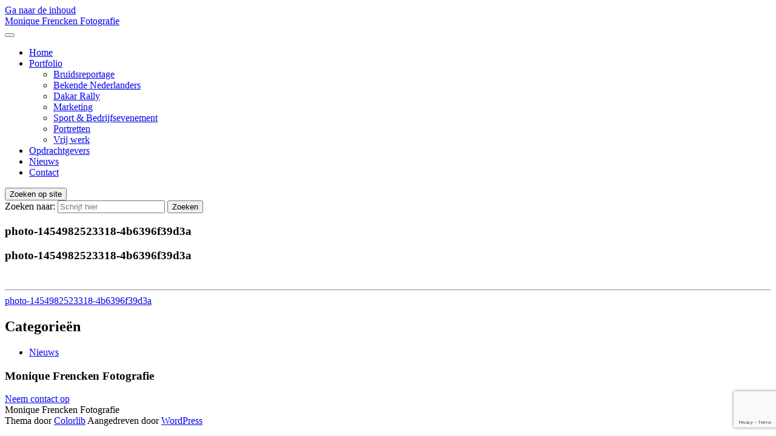

--- FILE ---
content_type: text/html; charset=UTF-8
request_url: https://moniquefrenckenfotografie.nl/photo-1454982523318-4b6396f39d3a-2/
body_size: 8117
content:

<!DOCTYPE html>
<html lang="nl-NL">
<head>
	<meta charset="UTF-8">
	<meta name="viewport" content="width=device-width, initial-scale=1">
	<link rel="profile" href="http://gmpg.org/xfn/11">
	<link rel="pingback" href="https://moniquefrenckenfotografie.nl/xmlrpc.php">

	<meta name='robots' content='index, follow, max-image-preview:large, max-snippet:-1, max-video-preview:-1' />

	<!-- This site is optimized with the Yoast SEO plugin v21.5 - https://yoast.com/wordpress/plugins/seo/ -->
	<title>photo-1454982523318-4b6396f39d3a | Monique Frencken Fotografie</title>
	<link rel="canonical" href="https://moniquefrenckenfotografie.nl/photo-1454982523318-4b6396f39d3a-2/" />
	<meta property="og:locale" content="nl_NL" />
	<meta property="og:type" content="article" />
	<meta property="og:title" content="photo-1454982523318-4b6396f39d3a | Monique Frencken Fotografie" />
	<meta property="og:url" content="https://moniquefrenckenfotografie.nl/photo-1454982523318-4b6396f39d3a-2/" />
	<meta property="og:site_name" content="Monique Frencken Fotografie" />
	<meta property="article:publisher" content="https://www.facebook.com/MoniqueFrenckenFotografie/" />
	<meta property="og:image" content="https://moniquefrenckenfotografie.nl/photo-1454982523318-4b6396f39d3a-2" />
	<meta property="og:image:width" content="1080" />
	<meta property="og:image:height" content="720" />
	<meta property="og:image:type" content="image/jpeg" />
	<meta name="twitter:card" content="summary_large_image" />
	<script type="application/ld+json" class="yoast-schema-graph">{"@context":"https://schema.org","@graph":[{"@type":"WebPage","@id":"https://moniquefrenckenfotografie.nl/photo-1454982523318-4b6396f39d3a-2/","url":"https://moniquefrenckenfotografie.nl/photo-1454982523318-4b6396f39d3a-2/","name":"photo-1454982523318-4b6396f39d3a | Monique Frencken Fotografie","isPartOf":{"@id":"http://moniquefrenckenfotografie.nl/#website"},"primaryImageOfPage":{"@id":"https://moniquefrenckenfotografie.nl/photo-1454982523318-4b6396f39d3a-2/#primaryimage"},"image":{"@id":"https://moniquefrenckenfotografie.nl/photo-1454982523318-4b6396f39d3a-2/#primaryimage"},"thumbnailUrl":"https://moniquefrenckenfotografie.nl/wp-content/uploads/2016/03/photo-1454982523318-4b6396f39d3a-1.jpg","datePublished":"2016-03-17T13:57:04+00:00","dateModified":"2016-03-17T13:57:04+00:00","breadcrumb":{"@id":"https://moniquefrenckenfotografie.nl/photo-1454982523318-4b6396f39d3a-2/#breadcrumb"},"inLanguage":"nl-NL","potentialAction":[{"@type":"ReadAction","target":["https://moniquefrenckenfotografie.nl/photo-1454982523318-4b6396f39d3a-2/"]}]},{"@type":"ImageObject","inLanguage":"nl-NL","@id":"https://moniquefrenckenfotografie.nl/photo-1454982523318-4b6396f39d3a-2/#primaryimage","url":"https://moniquefrenckenfotografie.nl/wp-content/uploads/2016/03/photo-1454982523318-4b6396f39d3a-1.jpg","contentUrl":"https://moniquefrenckenfotografie.nl/wp-content/uploads/2016/03/photo-1454982523318-4b6396f39d3a-1.jpg","width":1080,"height":720},{"@type":"BreadcrumbList","@id":"https://moniquefrenckenfotografie.nl/photo-1454982523318-4b6396f39d3a-2/#breadcrumb","itemListElement":[{"@type":"ListItem","position":1,"name":"Home","item":"http://moniquefrenckenfotografie.nl/"},{"@type":"ListItem","position":2,"name":"photo-1454982523318-4b6396f39d3a"}]},{"@type":"WebSite","@id":"http://moniquefrenckenfotografie.nl/#website","url":"http://moniquefrenckenfotografie.nl/","name":"Monique Frencken Fotografie","description":"","potentialAction":[{"@type":"SearchAction","target":{"@type":"EntryPoint","urlTemplate":"http://moniquefrenckenfotografie.nl/?s={search_term_string}"},"query-input":"required name=search_term_string"}],"inLanguage":"nl-NL"}]}</script>
	<!-- / Yoast SEO plugin. -->


<link rel='dns-prefetch' href='//fonts.googleapis.com' />
<link rel='dns-prefetch' href='//v0.wordpress.com' />
<link rel="alternate" type="application/rss+xml" title="Monique Frencken Fotografie &raquo; feed" href="https://moniquefrenckenfotografie.nl/feed/" />
<script type="text/javascript">
/* <![CDATA[ */
window._wpemojiSettings = {"baseUrl":"https:\/\/s.w.org\/images\/core\/emoji\/14.0.0\/72x72\/","ext":".png","svgUrl":"https:\/\/s.w.org\/images\/core\/emoji\/14.0.0\/svg\/","svgExt":".svg","source":{"concatemoji":"https:\/\/moniquefrenckenfotografie.nl\/wp-includes\/js\/wp-emoji-release.min.js?ver=6.4.7"}};
/*! This file is auto-generated */
!function(i,n){var o,s,e;function c(e){try{var t={supportTests:e,timestamp:(new Date).valueOf()};sessionStorage.setItem(o,JSON.stringify(t))}catch(e){}}function p(e,t,n){e.clearRect(0,0,e.canvas.width,e.canvas.height),e.fillText(t,0,0);var t=new Uint32Array(e.getImageData(0,0,e.canvas.width,e.canvas.height).data),r=(e.clearRect(0,0,e.canvas.width,e.canvas.height),e.fillText(n,0,0),new Uint32Array(e.getImageData(0,0,e.canvas.width,e.canvas.height).data));return t.every(function(e,t){return e===r[t]})}function u(e,t,n){switch(t){case"flag":return n(e,"\ud83c\udff3\ufe0f\u200d\u26a7\ufe0f","\ud83c\udff3\ufe0f\u200b\u26a7\ufe0f")?!1:!n(e,"\ud83c\uddfa\ud83c\uddf3","\ud83c\uddfa\u200b\ud83c\uddf3")&&!n(e,"\ud83c\udff4\udb40\udc67\udb40\udc62\udb40\udc65\udb40\udc6e\udb40\udc67\udb40\udc7f","\ud83c\udff4\u200b\udb40\udc67\u200b\udb40\udc62\u200b\udb40\udc65\u200b\udb40\udc6e\u200b\udb40\udc67\u200b\udb40\udc7f");case"emoji":return!n(e,"\ud83e\udef1\ud83c\udffb\u200d\ud83e\udef2\ud83c\udfff","\ud83e\udef1\ud83c\udffb\u200b\ud83e\udef2\ud83c\udfff")}return!1}function f(e,t,n){var r="undefined"!=typeof WorkerGlobalScope&&self instanceof WorkerGlobalScope?new OffscreenCanvas(300,150):i.createElement("canvas"),a=r.getContext("2d",{willReadFrequently:!0}),o=(a.textBaseline="top",a.font="600 32px Arial",{});return e.forEach(function(e){o[e]=t(a,e,n)}),o}function t(e){var t=i.createElement("script");t.src=e,t.defer=!0,i.head.appendChild(t)}"undefined"!=typeof Promise&&(o="wpEmojiSettingsSupports",s=["flag","emoji"],n.supports={everything:!0,everythingExceptFlag:!0},e=new Promise(function(e){i.addEventListener("DOMContentLoaded",e,{once:!0})}),new Promise(function(t){var n=function(){try{var e=JSON.parse(sessionStorage.getItem(o));if("object"==typeof e&&"number"==typeof e.timestamp&&(new Date).valueOf()<e.timestamp+604800&&"object"==typeof e.supportTests)return e.supportTests}catch(e){}return null}();if(!n){if("undefined"!=typeof Worker&&"undefined"!=typeof OffscreenCanvas&&"undefined"!=typeof URL&&URL.createObjectURL&&"undefined"!=typeof Blob)try{var e="postMessage("+f.toString()+"("+[JSON.stringify(s),u.toString(),p.toString()].join(",")+"));",r=new Blob([e],{type:"text/javascript"}),a=new Worker(URL.createObjectURL(r),{name:"wpTestEmojiSupports"});return void(a.onmessage=function(e){c(n=e.data),a.terminate(),t(n)})}catch(e){}c(n=f(s,u,p))}t(n)}).then(function(e){for(var t in e)n.supports[t]=e[t],n.supports.everything=n.supports.everything&&n.supports[t],"flag"!==t&&(n.supports.everythingExceptFlag=n.supports.everythingExceptFlag&&n.supports[t]);n.supports.everythingExceptFlag=n.supports.everythingExceptFlag&&!n.supports.flag,n.DOMReady=!1,n.readyCallback=function(){n.DOMReady=!0}}).then(function(){return e}).then(function(){var e;n.supports.everything||(n.readyCallback(),(e=n.source||{}).concatemoji?t(e.concatemoji):e.wpemoji&&e.twemoji&&(t(e.twemoji),t(e.wpemoji)))}))}((window,document),window._wpemojiSettings);
/* ]]> */
</script>
<style id='wp-emoji-styles-inline-css' type='text/css'>

	img.wp-smiley, img.emoji {
		display: inline !important;
		border: none !important;
		box-shadow: none !important;
		height: 1em !important;
		width: 1em !important;
		margin: 0 0.07em !important;
		vertical-align: -0.1em !important;
		background: none !important;
		padding: 0 !important;
	}
</style>
<link rel='stylesheet' id='wp-block-library-css' href='https://moniquefrenckenfotografie.nl/wp-includes/css/dist/block-library/style.min.css?ver=6.4.7' type='text/css' media='all' />
<style id='wp-block-library-inline-css' type='text/css'>
.has-text-align-justify{text-align:justify;}
</style>
<link rel='stylesheet' id='mediaelement-css' href='https://moniquefrenckenfotografie.nl/wp-includes/js/mediaelement/mediaelementplayer-legacy.min.css?ver=4.2.17' type='text/css' media='all' />
<link rel='stylesheet' id='wp-mediaelement-css' href='https://moniquefrenckenfotografie.nl/wp-includes/js/mediaelement/wp-mediaelement.min.css?ver=6.4.7' type='text/css' media='all' />
<style id='classic-theme-styles-inline-css' type='text/css'>
/*! This file is auto-generated */
.wp-block-button__link{color:#fff;background-color:#32373c;border-radius:9999px;box-shadow:none;text-decoration:none;padding:calc(.667em + 2px) calc(1.333em + 2px);font-size:1.125em}.wp-block-file__button{background:#32373c;color:#fff;text-decoration:none}
</style>
<style id='global-styles-inline-css' type='text/css'>
body{--wp--preset--color--black: #000000;--wp--preset--color--cyan-bluish-gray: #abb8c3;--wp--preset--color--white: #ffffff;--wp--preset--color--pale-pink: #f78da7;--wp--preset--color--vivid-red: #cf2e2e;--wp--preset--color--luminous-vivid-orange: #ff6900;--wp--preset--color--luminous-vivid-amber: #fcb900;--wp--preset--color--light-green-cyan: #7bdcb5;--wp--preset--color--vivid-green-cyan: #00d084;--wp--preset--color--pale-cyan-blue: #8ed1fc;--wp--preset--color--vivid-cyan-blue: #0693e3;--wp--preset--color--vivid-purple: #9b51e0;--wp--preset--gradient--vivid-cyan-blue-to-vivid-purple: linear-gradient(135deg,rgba(6,147,227,1) 0%,rgb(155,81,224) 100%);--wp--preset--gradient--light-green-cyan-to-vivid-green-cyan: linear-gradient(135deg,rgb(122,220,180) 0%,rgb(0,208,130) 100%);--wp--preset--gradient--luminous-vivid-amber-to-luminous-vivid-orange: linear-gradient(135deg,rgba(252,185,0,1) 0%,rgba(255,105,0,1) 100%);--wp--preset--gradient--luminous-vivid-orange-to-vivid-red: linear-gradient(135deg,rgba(255,105,0,1) 0%,rgb(207,46,46) 100%);--wp--preset--gradient--very-light-gray-to-cyan-bluish-gray: linear-gradient(135deg,rgb(238,238,238) 0%,rgb(169,184,195) 100%);--wp--preset--gradient--cool-to-warm-spectrum: linear-gradient(135deg,rgb(74,234,220) 0%,rgb(151,120,209) 20%,rgb(207,42,186) 40%,rgb(238,44,130) 60%,rgb(251,105,98) 80%,rgb(254,248,76) 100%);--wp--preset--gradient--blush-light-purple: linear-gradient(135deg,rgb(255,206,236) 0%,rgb(152,150,240) 100%);--wp--preset--gradient--blush-bordeaux: linear-gradient(135deg,rgb(254,205,165) 0%,rgb(254,45,45) 50%,rgb(107,0,62) 100%);--wp--preset--gradient--luminous-dusk: linear-gradient(135deg,rgb(255,203,112) 0%,rgb(199,81,192) 50%,rgb(65,88,208) 100%);--wp--preset--gradient--pale-ocean: linear-gradient(135deg,rgb(255,245,203) 0%,rgb(182,227,212) 50%,rgb(51,167,181) 100%);--wp--preset--gradient--electric-grass: linear-gradient(135deg,rgb(202,248,128) 0%,rgb(113,206,126) 100%);--wp--preset--gradient--midnight: linear-gradient(135deg,rgb(2,3,129) 0%,rgb(40,116,252) 100%);--wp--preset--font-size--small: 13px;--wp--preset--font-size--medium: 20px;--wp--preset--font-size--large: 36px;--wp--preset--font-size--x-large: 42px;--wp--preset--spacing--20: 0.44rem;--wp--preset--spacing--30: 0.67rem;--wp--preset--spacing--40: 1rem;--wp--preset--spacing--50: 1.5rem;--wp--preset--spacing--60: 2.25rem;--wp--preset--spacing--70: 3.38rem;--wp--preset--spacing--80: 5.06rem;--wp--preset--shadow--natural: 6px 6px 9px rgba(0, 0, 0, 0.2);--wp--preset--shadow--deep: 12px 12px 50px rgba(0, 0, 0, 0.4);--wp--preset--shadow--sharp: 6px 6px 0px rgba(0, 0, 0, 0.2);--wp--preset--shadow--outlined: 6px 6px 0px -3px rgba(255, 255, 255, 1), 6px 6px rgba(0, 0, 0, 1);--wp--preset--shadow--crisp: 6px 6px 0px rgba(0, 0, 0, 1);}:where(.is-layout-flex){gap: 0.5em;}:where(.is-layout-grid){gap: 0.5em;}body .is-layout-flow > .alignleft{float: left;margin-inline-start: 0;margin-inline-end: 2em;}body .is-layout-flow > .alignright{float: right;margin-inline-start: 2em;margin-inline-end: 0;}body .is-layout-flow > .aligncenter{margin-left: auto !important;margin-right: auto !important;}body .is-layout-constrained > .alignleft{float: left;margin-inline-start: 0;margin-inline-end: 2em;}body .is-layout-constrained > .alignright{float: right;margin-inline-start: 2em;margin-inline-end: 0;}body .is-layout-constrained > .aligncenter{margin-left: auto !important;margin-right: auto !important;}body .is-layout-constrained > :where(:not(.alignleft):not(.alignright):not(.alignfull)){max-width: var(--wp--style--global--content-size);margin-left: auto !important;margin-right: auto !important;}body .is-layout-constrained > .alignwide{max-width: var(--wp--style--global--wide-size);}body .is-layout-flex{display: flex;}body .is-layout-flex{flex-wrap: wrap;align-items: center;}body .is-layout-flex > *{margin: 0;}body .is-layout-grid{display: grid;}body .is-layout-grid > *{margin: 0;}:where(.wp-block-columns.is-layout-flex){gap: 2em;}:where(.wp-block-columns.is-layout-grid){gap: 2em;}:where(.wp-block-post-template.is-layout-flex){gap: 1.25em;}:where(.wp-block-post-template.is-layout-grid){gap: 1.25em;}.has-black-color{color: var(--wp--preset--color--black) !important;}.has-cyan-bluish-gray-color{color: var(--wp--preset--color--cyan-bluish-gray) !important;}.has-white-color{color: var(--wp--preset--color--white) !important;}.has-pale-pink-color{color: var(--wp--preset--color--pale-pink) !important;}.has-vivid-red-color{color: var(--wp--preset--color--vivid-red) !important;}.has-luminous-vivid-orange-color{color: var(--wp--preset--color--luminous-vivid-orange) !important;}.has-luminous-vivid-amber-color{color: var(--wp--preset--color--luminous-vivid-amber) !important;}.has-light-green-cyan-color{color: var(--wp--preset--color--light-green-cyan) !important;}.has-vivid-green-cyan-color{color: var(--wp--preset--color--vivid-green-cyan) !important;}.has-pale-cyan-blue-color{color: var(--wp--preset--color--pale-cyan-blue) !important;}.has-vivid-cyan-blue-color{color: var(--wp--preset--color--vivid-cyan-blue) !important;}.has-vivid-purple-color{color: var(--wp--preset--color--vivid-purple) !important;}.has-black-background-color{background-color: var(--wp--preset--color--black) !important;}.has-cyan-bluish-gray-background-color{background-color: var(--wp--preset--color--cyan-bluish-gray) !important;}.has-white-background-color{background-color: var(--wp--preset--color--white) !important;}.has-pale-pink-background-color{background-color: var(--wp--preset--color--pale-pink) !important;}.has-vivid-red-background-color{background-color: var(--wp--preset--color--vivid-red) !important;}.has-luminous-vivid-orange-background-color{background-color: var(--wp--preset--color--luminous-vivid-orange) !important;}.has-luminous-vivid-amber-background-color{background-color: var(--wp--preset--color--luminous-vivid-amber) !important;}.has-light-green-cyan-background-color{background-color: var(--wp--preset--color--light-green-cyan) !important;}.has-vivid-green-cyan-background-color{background-color: var(--wp--preset--color--vivid-green-cyan) !important;}.has-pale-cyan-blue-background-color{background-color: var(--wp--preset--color--pale-cyan-blue) !important;}.has-vivid-cyan-blue-background-color{background-color: var(--wp--preset--color--vivid-cyan-blue) !important;}.has-vivid-purple-background-color{background-color: var(--wp--preset--color--vivid-purple) !important;}.has-black-border-color{border-color: var(--wp--preset--color--black) !important;}.has-cyan-bluish-gray-border-color{border-color: var(--wp--preset--color--cyan-bluish-gray) !important;}.has-white-border-color{border-color: var(--wp--preset--color--white) !important;}.has-pale-pink-border-color{border-color: var(--wp--preset--color--pale-pink) !important;}.has-vivid-red-border-color{border-color: var(--wp--preset--color--vivid-red) !important;}.has-luminous-vivid-orange-border-color{border-color: var(--wp--preset--color--luminous-vivid-orange) !important;}.has-luminous-vivid-amber-border-color{border-color: var(--wp--preset--color--luminous-vivid-amber) !important;}.has-light-green-cyan-border-color{border-color: var(--wp--preset--color--light-green-cyan) !important;}.has-vivid-green-cyan-border-color{border-color: var(--wp--preset--color--vivid-green-cyan) !important;}.has-pale-cyan-blue-border-color{border-color: var(--wp--preset--color--pale-cyan-blue) !important;}.has-vivid-cyan-blue-border-color{border-color: var(--wp--preset--color--vivid-cyan-blue) !important;}.has-vivid-purple-border-color{border-color: var(--wp--preset--color--vivid-purple) !important;}.has-vivid-cyan-blue-to-vivid-purple-gradient-background{background: var(--wp--preset--gradient--vivid-cyan-blue-to-vivid-purple) !important;}.has-light-green-cyan-to-vivid-green-cyan-gradient-background{background: var(--wp--preset--gradient--light-green-cyan-to-vivid-green-cyan) !important;}.has-luminous-vivid-amber-to-luminous-vivid-orange-gradient-background{background: var(--wp--preset--gradient--luminous-vivid-amber-to-luminous-vivid-orange) !important;}.has-luminous-vivid-orange-to-vivid-red-gradient-background{background: var(--wp--preset--gradient--luminous-vivid-orange-to-vivid-red) !important;}.has-very-light-gray-to-cyan-bluish-gray-gradient-background{background: var(--wp--preset--gradient--very-light-gray-to-cyan-bluish-gray) !important;}.has-cool-to-warm-spectrum-gradient-background{background: var(--wp--preset--gradient--cool-to-warm-spectrum) !important;}.has-blush-light-purple-gradient-background{background: var(--wp--preset--gradient--blush-light-purple) !important;}.has-blush-bordeaux-gradient-background{background: var(--wp--preset--gradient--blush-bordeaux) !important;}.has-luminous-dusk-gradient-background{background: var(--wp--preset--gradient--luminous-dusk) !important;}.has-pale-ocean-gradient-background{background: var(--wp--preset--gradient--pale-ocean) !important;}.has-electric-grass-gradient-background{background: var(--wp--preset--gradient--electric-grass) !important;}.has-midnight-gradient-background{background: var(--wp--preset--gradient--midnight) !important;}.has-small-font-size{font-size: var(--wp--preset--font-size--small) !important;}.has-medium-font-size{font-size: var(--wp--preset--font-size--medium) !important;}.has-large-font-size{font-size: var(--wp--preset--font-size--large) !important;}.has-x-large-font-size{font-size: var(--wp--preset--font-size--x-large) !important;}
.wp-block-navigation a:where(:not(.wp-element-button)){color: inherit;}
:where(.wp-block-post-template.is-layout-flex){gap: 1.25em;}:where(.wp-block-post-template.is-layout-grid){gap: 1.25em;}
:where(.wp-block-columns.is-layout-flex){gap: 2em;}:where(.wp-block-columns.is-layout-grid){gap: 2em;}
.wp-block-pullquote{font-size: 1.5em;line-height: 1.6;}
</style>
<link rel='stylesheet' id='contact-form-7-css' href='https://moniquefrenckenfotografie.nl/wp-content/plugins/contact-form-7/includes/css/styles.css?ver=5.8.3' type='text/css' media='all' />
<link rel='stylesheet' id='bootstrap-css' href='https://moniquefrenckenfotografie.nl/wp-content/themes/shapely/assets/css/bootstrap.min.css?ver=6.4.7' type='text/css' media='all' />
<link rel='stylesheet' id='font-awesome-css' href='https://moniquefrenckenfotografie.nl/wp-content/themes/shapely/assets/css/fontawesome/all.min.css?ver=6.4.7' type='text/css' media='all' />
<link rel='stylesheet' id='shapely-fonts-css' href='//fonts.googleapis.com/css?family=Raleway%3A100%2C300%2C400%2C500%2C600%2C700&#038;display=swap&#038;ver=6.4.7' type='text/css' media='all' />
<link rel='stylesheet' id='flexslider-css' href='https://moniquefrenckenfotografie.nl/wp-content/themes/shapely/assets/css/flexslider.css?ver=6.4.7' type='text/css' media='all' />
<link rel='stylesheet' id='shapely-style-css' href='https://moniquefrenckenfotografie.nl/wp-content/themes/shapely/style.css?ver=6.4.7' type='text/css' media='all' />
<link rel='stylesheet' id='owl.carousel-css' href='https://moniquefrenckenfotografie.nl/wp-content/themes/shapely/assets/js/owl-carousel/owl.carousel.min.css?ver=6.4.7' type='text/css' media='all' />
<link rel='stylesheet' id='owl.carousel.theme-css' href='https://moniquefrenckenfotografie.nl/wp-content/themes/shapely/assets/js/owl-carousel/owl.theme.default.css?ver=6.4.7' type='text/css' media='all' />
<link rel='stylesheet' id='jetpack_css-css' href='https://moniquefrenckenfotografie.nl/wp-content/plugins/jetpack/css/jetpack.css?ver=12.8.2' type='text/css' media='all' />
<script type="text/javascript" src="https://moniquefrenckenfotografie.nl/wp-includes/js/jquery/jquery.min.js?ver=3.7.1" id="jquery-core-js"></script>
<script type="text/javascript" src="https://moniquefrenckenfotografie.nl/wp-includes/js/jquery/jquery-migrate.min.js?ver=3.4.1" id="jquery-migrate-js"></script>
<link rel="https://api.w.org/" href="https://moniquefrenckenfotografie.nl/wp-json/" /><link rel="alternate" type="application/json" href="https://moniquefrenckenfotografie.nl/wp-json/wp/v2/media/1756" /><link rel="EditURI" type="application/rsd+xml" title="RSD" href="https://moniquefrenckenfotografie.nl/xmlrpc.php?rsd" />
<meta name="generator" content="WordPress 6.4.7" />
<link rel='shortlink' href='https://wp.me/a8Se6x-sk' />
<link rel="alternate" type="application/json+oembed" href="https://moniquefrenckenfotografie.nl/wp-json/oembed/1.0/embed?url=https%3A%2F%2Fmoniquefrenckenfotografie.nl%2Fphoto-1454982523318-4b6396f39d3a-2%2F" />
<link rel="alternate" type="text/xml+oembed" href="https://moniquefrenckenfotografie.nl/wp-json/oembed/1.0/embed?url=https%3A%2F%2Fmoniquefrenckenfotografie.nl%2Fphoto-1454982523318-4b6396f39d3a-2%2F&#038;format=xml" />

		<!-- GA Google Analytics @ https://m0n.co/ga -->
		<script>
			(function(i,s,o,g,r,a,m){i['GoogleAnalyticsObject']=r;i[r]=i[r]||function(){
			(i[r].q=i[r].q||[]).push(arguments)},i[r].l=1*new Date();a=s.createElement(o),
			m=s.getElementsByTagName(o)[0];a.async=1;a.src=g;m.parentNode.insertBefore(a,m)
			})(window,document,'script','https://www.google-analytics.com/analytics.js','ga');
			ga('create', 'UA-62049264-1', 'auto');
			ga('send', 'pageview');
		</script>

	<style type="text/css"></style></head>

<body class="attachment attachment-template-default single single-attachment postid-1756 attachmentid-1756 attachment-jpeg has-sidebar-right">
	<div id="page" class="site">
	<a class="skip-link screen-reader-text" href="#content">Ga naar de inhoud</a>

	<header id="masthead" class="site-header" role="banner">
		<div class="nav-container">
			<nav  id="site-navigation" class="main-navigation" role="navigation">
				<div class="container nav-bar">
					<div class="flex-row">
						<div class="module left site-title-container">
							<a href="https://moniquefrenckenfotografie.nl/" class="custom-logo-link"><span class="site-title">Monique Frencken Fotografie</span></a>						</div>
						<button class="module widget-handle mobile-toggle right visible-sm visible-xs">
							<i class="fa fa-bars"></i>
						</button>
						<div class="module-group right">
							<div class="module left">
								<div class="collapse navbar-collapse navbar-ex1-collapse"><ul id="menu" class="menu"><li id="menu-item-1845" class="menu-item menu-item-type-post_type menu-item-object-page menu-item-home menu-item-1845"><a title="Home" href="https://moniquefrenckenfotografie.nl/">Home</a></li>
<li id="menu-item-1846" class="menu-item menu-item-type-post_type menu-item-object-page menu-item-has-children menu-item-1846 dropdown"><a title="Portfolio" href="https://moniquefrenckenfotografie.nl/fotografie-reportages/portfolio/">Portfolio </a><span class="dropdown-toggle shapely-dropdown" data-toggle="dropdown"><i class="fa fa-angle-down" aria-hidden="true"></i></span>
<ul role="menu" class=" dropdown-menu">
	<li id="menu-item-2031" class="menu-item menu-item-type-post_type menu-item-object-page menu-item-2031"><a title="Bruidsreportage" href="https://moniquefrenckenfotografie.nl/fotografie-reportages/bruidsreportage/">Bruidsreportage</a></li>
	<li id="menu-item-1949" class="menu-item menu-item-type-post_type menu-item-object-page menu-item-1949"><a title="Bekende Nederlanders" href="https://moniquefrenckenfotografie.nl/fotografie-reportages/bekende-nederlanders/">Bekende Nederlanders</a></li>
	<li id="menu-item-2045" class="menu-item menu-item-type-post_type menu-item-object-page menu-item-2045"><a title="Dakar Rally" href="https://moniquefrenckenfotografie.nl/fotografie-reportages/dakar/">Dakar Rally</a></li>
	<li id="menu-item-2174" class="menu-item menu-item-type-post_type menu-item-object-page menu-item-2174"><a title="Marketing" href="https://moniquefrenckenfotografie.nl/fotografie-reportages/marketing/">Marketing</a></li>
	<li id="menu-item-2193" class="menu-item menu-item-type-post_type menu-item-object-page menu-item-2193"><a title="Sport &#038; Bedrijfsevenement" href="https://moniquefrenckenfotografie.nl/fotografie-reportages/sport-bedrijfsevenement/">Sport &#038; Bedrijfsevenement</a></li>
	<li id="menu-item-2219" class="menu-item menu-item-type-post_type menu-item-object-page menu-item-2219"><a title="Portretten" href="https://moniquefrenckenfotografie.nl/fotografie-reportages/portretten/">Portretten</a></li>
	<li id="menu-item-2251" class="menu-item menu-item-type-post_type menu-item-object-page menu-item-2251"><a title="Vrij werk" href="https://moniquefrenckenfotografie.nl/fotografie-reportages/vrij-werk/">Vrij werk</a></li>
</ul>
</li>
<li id="menu-item-2073" class="menu-item menu-item-type-custom menu-item-object-custom menu-item-home menu-item-2073"><a title="Opdrachtgevers" href="http://moniquefrenckenfotografie.nl/#shapely_home_clients-1">Opdrachtgevers</a></li>
<li id="menu-item-2074" class="menu-item menu-item-type-custom menu-item-object-custom menu-item-home menu-item-2074"><a title="Nieuws" href="http://moniquefrenckenfotografie.nl/#shapely_home_parallax-5">Nieuws</a></li>
<li id="menu-item-2260" class="menu-item menu-item-type-custom menu-item-object-custom menu-item-home menu-item-2260"><a title="Contact" href="http://moniquefrenckenfotografie.nl/#shapely_home_contact-3">Contact</a></li>
</ul></div>							</div>
							<!--end of menu module-->
							<div class="module widget-handle search-widget-handle hidden-xs hidden-sm">
								<button class="search">
									<i class="fa fa-search"></i>
									<span class="title">Zoeken op site</span>
								</button>
								<div class="function">
									<form role="search" method="get" id="searchform" class="search-form" action="https://moniquefrenckenfotografie.nl/" >
    <label class="screen-reader-text" for="s">Zoeken naar:</label>
    <input type="text" placeholder="Schrijf hier" value="" name="s" id="s" />
    <button type="submit" class="searchsubmit"><i class="fa fa-search" aria-hidden="true"></i><span class="screen-reader-text">Zoeken</span></button>
    </form>								</div>
							</div>
						</div>
						<!--end of module group-->
					</div>
				</div>
			</nav><!-- #site-navigation -->
		</div>
	</header><!-- #masthead -->
	<div id="content" class="main-container">
					<div class="header-callout">
						<section class="page-title-section bg-secondary " >
			<div class="container">
				<div class="row">
																<div class="col-xs-12">
							<h3 class="page-title" style="color:#blank">
								photo-1454982523318-4b6396f39d3a							</h3>
													</div>
										
				</div>
				<!--end of row-->
			</div>
			<!--end of container-->
		</section>
					</div>
		
		<section class="content-area ">
			<div id="main" class="container" role="main">
	<div class="row">
				<div id="primary" class="col-md-8 mb-xs-24 sidebar-right">
			
<article id="post-1756" class="post-1756 attachment type-attachment status-inherit hentry">
	<header class="entry-header">
				<h1 class="entry-title">photo-1454982523318-4b6396f39d3a</h1>	</header><!-- .entry-header -->

	<div class="entry-content">
		<img width="1080" height="720" src="https://moniquefrenckenfotografie.nl/wp-content/uploads/2016/03/photo-1454982523318-4b6396f39d3a-1.jpg" class="attachment-full size-full" alt="" data-attachment-id="1756" data-permalink="https://moniquefrenckenfotografie.nl/photo-1454982523318-4b6396f39d3a-2/" data-orig-file="https://moniquefrenckenfotografie.nl/wp-content/uploads/2016/03/photo-1454982523318-4b6396f39d3a-1.jpg" data-orig-size="1080,720" data-comments-opened="0" data-image-meta="{&quot;aperture&quot;:&quot;0&quot;,&quot;credit&quot;:&quot;&quot;,&quot;camera&quot;:&quot;&quot;,&quot;caption&quot;:&quot;&quot;,&quot;created_timestamp&quot;:&quot;0&quot;,&quot;copyright&quot;:&quot;&quot;,&quot;focal_length&quot;:&quot;0&quot;,&quot;iso&quot;:&quot;0&quot;,&quot;shutter_speed&quot;:&quot;0&quot;,&quot;title&quot;:&quot;&quot;,&quot;orientation&quot;:&quot;0&quot;}" data-image-title="photo-1454982523318-4b6396f39d3a" data-image-description="" data-image-caption="" data-medium-file="https://moniquefrenckenfotografie.nl/wp-content/uploads/2016/03/photo-1454982523318-4b6396f39d3a-1-300x200.jpg" data-large-file="https://moniquefrenckenfotografie.nl/wp-content/uploads/2016/03/photo-1454982523318-4b6396f39d3a-1-1024x683.jpg" />	</div><!-- .entry-content -->
			<hr/>
		<div class="shapely-next-prev row">
			<div class="col-md-6 text-left">
				<div class="wrapper"><span class="fa fa-angle-left"></span> <a href="https://moniquefrenckenfotografie.nl/photo-1454982523318-4b6396f39d3a-2/" rel="prev">photo-1454982523318-4b6396f39d3a</a></div>			</div>
			<div class="col-md-6 text-right">
							</div>
		</div>
	</article><!-- #post-## -->
		</div><!-- #primary -->
		

<aside id="secondary" class="widget-area col-md-4" role="complementary">
	<div id="categories-5" class="widget widget_categories"><h2 class="widget-title">Categorieën</h2>
			<ul>
					<li class="cat-item cat-item-151"><a href="https://moniquefrenckenfotografie.nl/category/nieuws/">Nieuws</a>
</li>
			</ul>

			</div></aside><!-- #secondary -->
	</div>

</div><!-- #main -->
</section><!-- section -->

<div class="footer-callout">
			<section class="cfa-section bg-secondary">
			<div class="container">
				<div class="row">
					<div class="col-sm-12 text-center p0">
						<div class="overflow-hidden">
							<div class="col-sm-9">
								<h3 class="cfa-text">Monique Frencken Fotografie </h3>
							</div>
							<div class="col-sm-3">
								<a href="http://moniquefrenckenfotografie.nl/#shapely_home_contact-3" class="mb0 btn btn-lg btn-filled cfa-button">
									Neem contact op								</a>
							</div>
						</div>
					</div>
				</div>
			</div>
		</section>
		</div>

<footer id="colophon" class="site-footer footer bg-dark" role="contentinfo">
	<div class="container footer-inner">
		<div class="row">
			
		</div>

		<div class="row">
			<div class="site-info col-sm-6">
				<div class="copyright-text">
					Monique Frencken Fotografie				</div>
				<div class="footer-credits">
					Thema door <a href="https://colorlib.com/" target="_blank" rel="nofollow noopener" title="Colorlib">Colorlib</a> Aangedreven door <a href="http://wordpress.org/" target="_blank" title="WordPress.org">WordPress</a>				</div>
			</div><!-- .site-info -->
			<div class="col-sm-6 text-right">
							</div>
		</div>
	</div>

	<a class="btn btn-sm fade-half back-to-top inner-link" href="#top"><i class="fa fa-angle-up"></i></a>
</footer><!-- #colophon -->
</div>
</div><!-- #page -->

		<script type="text/javascript">
			jQuery( document ).ready( function( $ ) {
				if ( $( window ).width() >= 767 ) {
					$( '.navbar-nav > li.menu-item > a' ).click( function() {
						window.location = $( this ).attr( 'href' );
					} );
				}
			} );
		</script>
		<script type="text/javascript" src="https://moniquefrenckenfotografie.nl/wp-content/plugins/contact-form-7/includes/swv/js/index.js?ver=5.8.3" id="swv-js"></script>
<script type="text/javascript" id="contact-form-7-js-extra">
/* <![CDATA[ */
var wpcf7 = {"api":{"root":"https:\/\/moniquefrenckenfotografie.nl\/wp-json\/","namespace":"contact-form-7\/v1"},"cached":"1"};
/* ]]> */
</script>
<script type="text/javascript" src="https://moniquefrenckenfotografie.nl/wp-content/plugins/contact-form-7/includes/js/index.js?ver=5.8.3" id="contact-form-7-js"></script>
<script type="text/javascript" src="https://moniquefrenckenfotografie.nl/wp-content/themes/shapely/assets/js/skip-link-focus-fix.js?ver=20160115" id="shapely-skip-link-focus-fix-js"></script>
<script type="text/javascript" src="https://moniquefrenckenfotografie.nl/wp-content/themes/shapely/assets/js/flexslider.min.js?ver=20160222" id="flexslider-js"></script>
<script type="text/javascript" src="https://moniquefrenckenfotografie.nl/wp-content/themes/shapely/assets/js/owl-carousel/owl.carousel.min.js?ver=20160115" id="owl.carousel-js"></script>
<script type="text/javascript" src="https://moniquefrenckenfotografie.nl/wp-includes/js/imagesloaded.min.js?ver=5.0.0" id="imagesloaded-js"></script>
<script type="text/javascript" id="shapely-scripts-js-extra">
/* <![CDATA[ */
var ShapelyAdminObject = {"sticky_header":"1"};
/* ]]> */
</script>
<script type="text/javascript" src="https://moniquefrenckenfotografie.nl/wp-content/themes/shapely/assets/js/shapely-scripts.js?ver=20180423" id="shapely-scripts-js"></script>
<script type="text/javascript" src="https://www.google.com/recaptcha/api.js?render=6Lc2gxEpAAAAAHxPSF5wkmEIhpPZVYr8lJ1L86_G&amp;ver=3.0" id="google-recaptcha-js"></script>
<script type="text/javascript" src="https://moniquefrenckenfotografie.nl/wp-includes/js/dist/vendor/wp-polyfill-inert.min.js?ver=3.1.2" id="wp-polyfill-inert-js"></script>
<script type="text/javascript" src="https://moniquefrenckenfotografie.nl/wp-includes/js/dist/vendor/regenerator-runtime.min.js?ver=0.14.0" id="regenerator-runtime-js"></script>
<script type="text/javascript" src="https://moniquefrenckenfotografie.nl/wp-includes/js/dist/vendor/wp-polyfill.min.js?ver=3.15.0" id="wp-polyfill-js"></script>
<script type="text/javascript" id="wpcf7-recaptcha-js-extra">
/* <![CDATA[ */
var wpcf7_recaptcha = {"sitekey":"6Lc2gxEpAAAAAHxPSF5wkmEIhpPZVYr8lJ1L86_G","actions":{"homepage":"homepage","contactform":"contactform"}};
/* ]]> */
</script>
<script type="text/javascript" src="https://moniquefrenckenfotografie.nl/wp-content/plugins/contact-form-7/modules/recaptcha/index.js?ver=5.8.3" id="wpcf7-recaptcha-js"></script>

</body>
</html>


--- FILE ---
content_type: text/html; charset=utf-8
request_url: https://www.google.com/recaptcha/api2/anchor?ar=1&k=6Lc2gxEpAAAAAHxPSF5wkmEIhpPZVYr8lJ1L86_G&co=aHR0cHM6Ly9tb25pcXVlZnJlbmNrZW5mb3RvZ3JhZmllLm5sOjQ0Mw..&hl=en&v=9TiwnJFHeuIw_s0wSd3fiKfN&size=invisible&anchor-ms=20000&execute-ms=30000&cb=6t59kvmnj2do
body_size: 48132
content:
<!DOCTYPE HTML><html dir="ltr" lang="en"><head><meta http-equiv="Content-Type" content="text/html; charset=UTF-8">
<meta http-equiv="X-UA-Compatible" content="IE=edge">
<title>reCAPTCHA</title>
<style type="text/css">
/* cyrillic-ext */
@font-face {
  font-family: 'Roboto';
  font-style: normal;
  font-weight: 400;
  font-stretch: 100%;
  src: url(//fonts.gstatic.com/s/roboto/v48/KFO7CnqEu92Fr1ME7kSn66aGLdTylUAMa3GUBHMdazTgWw.woff2) format('woff2');
  unicode-range: U+0460-052F, U+1C80-1C8A, U+20B4, U+2DE0-2DFF, U+A640-A69F, U+FE2E-FE2F;
}
/* cyrillic */
@font-face {
  font-family: 'Roboto';
  font-style: normal;
  font-weight: 400;
  font-stretch: 100%;
  src: url(//fonts.gstatic.com/s/roboto/v48/KFO7CnqEu92Fr1ME7kSn66aGLdTylUAMa3iUBHMdazTgWw.woff2) format('woff2');
  unicode-range: U+0301, U+0400-045F, U+0490-0491, U+04B0-04B1, U+2116;
}
/* greek-ext */
@font-face {
  font-family: 'Roboto';
  font-style: normal;
  font-weight: 400;
  font-stretch: 100%;
  src: url(//fonts.gstatic.com/s/roboto/v48/KFO7CnqEu92Fr1ME7kSn66aGLdTylUAMa3CUBHMdazTgWw.woff2) format('woff2');
  unicode-range: U+1F00-1FFF;
}
/* greek */
@font-face {
  font-family: 'Roboto';
  font-style: normal;
  font-weight: 400;
  font-stretch: 100%;
  src: url(//fonts.gstatic.com/s/roboto/v48/KFO7CnqEu92Fr1ME7kSn66aGLdTylUAMa3-UBHMdazTgWw.woff2) format('woff2');
  unicode-range: U+0370-0377, U+037A-037F, U+0384-038A, U+038C, U+038E-03A1, U+03A3-03FF;
}
/* math */
@font-face {
  font-family: 'Roboto';
  font-style: normal;
  font-weight: 400;
  font-stretch: 100%;
  src: url(//fonts.gstatic.com/s/roboto/v48/KFO7CnqEu92Fr1ME7kSn66aGLdTylUAMawCUBHMdazTgWw.woff2) format('woff2');
  unicode-range: U+0302-0303, U+0305, U+0307-0308, U+0310, U+0312, U+0315, U+031A, U+0326-0327, U+032C, U+032F-0330, U+0332-0333, U+0338, U+033A, U+0346, U+034D, U+0391-03A1, U+03A3-03A9, U+03B1-03C9, U+03D1, U+03D5-03D6, U+03F0-03F1, U+03F4-03F5, U+2016-2017, U+2034-2038, U+203C, U+2040, U+2043, U+2047, U+2050, U+2057, U+205F, U+2070-2071, U+2074-208E, U+2090-209C, U+20D0-20DC, U+20E1, U+20E5-20EF, U+2100-2112, U+2114-2115, U+2117-2121, U+2123-214F, U+2190, U+2192, U+2194-21AE, U+21B0-21E5, U+21F1-21F2, U+21F4-2211, U+2213-2214, U+2216-22FF, U+2308-230B, U+2310, U+2319, U+231C-2321, U+2336-237A, U+237C, U+2395, U+239B-23B7, U+23D0, U+23DC-23E1, U+2474-2475, U+25AF, U+25B3, U+25B7, U+25BD, U+25C1, U+25CA, U+25CC, U+25FB, U+266D-266F, U+27C0-27FF, U+2900-2AFF, U+2B0E-2B11, U+2B30-2B4C, U+2BFE, U+3030, U+FF5B, U+FF5D, U+1D400-1D7FF, U+1EE00-1EEFF;
}
/* symbols */
@font-face {
  font-family: 'Roboto';
  font-style: normal;
  font-weight: 400;
  font-stretch: 100%;
  src: url(//fonts.gstatic.com/s/roboto/v48/KFO7CnqEu92Fr1ME7kSn66aGLdTylUAMaxKUBHMdazTgWw.woff2) format('woff2');
  unicode-range: U+0001-000C, U+000E-001F, U+007F-009F, U+20DD-20E0, U+20E2-20E4, U+2150-218F, U+2190, U+2192, U+2194-2199, U+21AF, U+21E6-21F0, U+21F3, U+2218-2219, U+2299, U+22C4-22C6, U+2300-243F, U+2440-244A, U+2460-24FF, U+25A0-27BF, U+2800-28FF, U+2921-2922, U+2981, U+29BF, U+29EB, U+2B00-2BFF, U+4DC0-4DFF, U+FFF9-FFFB, U+10140-1018E, U+10190-1019C, U+101A0, U+101D0-101FD, U+102E0-102FB, U+10E60-10E7E, U+1D2C0-1D2D3, U+1D2E0-1D37F, U+1F000-1F0FF, U+1F100-1F1AD, U+1F1E6-1F1FF, U+1F30D-1F30F, U+1F315, U+1F31C, U+1F31E, U+1F320-1F32C, U+1F336, U+1F378, U+1F37D, U+1F382, U+1F393-1F39F, U+1F3A7-1F3A8, U+1F3AC-1F3AF, U+1F3C2, U+1F3C4-1F3C6, U+1F3CA-1F3CE, U+1F3D4-1F3E0, U+1F3ED, U+1F3F1-1F3F3, U+1F3F5-1F3F7, U+1F408, U+1F415, U+1F41F, U+1F426, U+1F43F, U+1F441-1F442, U+1F444, U+1F446-1F449, U+1F44C-1F44E, U+1F453, U+1F46A, U+1F47D, U+1F4A3, U+1F4B0, U+1F4B3, U+1F4B9, U+1F4BB, U+1F4BF, U+1F4C8-1F4CB, U+1F4D6, U+1F4DA, U+1F4DF, U+1F4E3-1F4E6, U+1F4EA-1F4ED, U+1F4F7, U+1F4F9-1F4FB, U+1F4FD-1F4FE, U+1F503, U+1F507-1F50B, U+1F50D, U+1F512-1F513, U+1F53E-1F54A, U+1F54F-1F5FA, U+1F610, U+1F650-1F67F, U+1F687, U+1F68D, U+1F691, U+1F694, U+1F698, U+1F6AD, U+1F6B2, U+1F6B9-1F6BA, U+1F6BC, U+1F6C6-1F6CF, U+1F6D3-1F6D7, U+1F6E0-1F6EA, U+1F6F0-1F6F3, U+1F6F7-1F6FC, U+1F700-1F7FF, U+1F800-1F80B, U+1F810-1F847, U+1F850-1F859, U+1F860-1F887, U+1F890-1F8AD, U+1F8B0-1F8BB, U+1F8C0-1F8C1, U+1F900-1F90B, U+1F93B, U+1F946, U+1F984, U+1F996, U+1F9E9, U+1FA00-1FA6F, U+1FA70-1FA7C, U+1FA80-1FA89, U+1FA8F-1FAC6, U+1FACE-1FADC, U+1FADF-1FAE9, U+1FAF0-1FAF8, U+1FB00-1FBFF;
}
/* vietnamese */
@font-face {
  font-family: 'Roboto';
  font-style: normal;
  font-weight: 400;
  font-stretch: 100%;
  src: url(//fonts.gstatic.com/s/roboto/v48/KFO7CnqEu92Fr1ME7kSn66aGLdTylUAMa3OUBHMdazTgWw.woff2) format('woff2');
  unicode-range: U+0102-0103, U+0110-0111, U+0128-0129, U+0168-0169, U+01A0-01A1, U+01AF-01B0, U+0300-0301, U+0303-0304, U+0308-0309, U+0323, U+0329, U+1EA0-1EF9, U+20AB;
}
/* latin-ext */
@font-face {
  font-family: 'Roboto';
  font-style: normal;
  font-weight: 400;
  font-stretch: 100%;
  src: url(//fonts.gstatic.com/s/roboto/v48/KFO7CnqEu92Fr1ME7kSn66aGLdTylUAMa3KUBHMdazTgWw.woff2) format('woff2');
  unicode-range: U+0100-02BA, U+02BD-02C5, U+02C7-02CC, U+02CE-02D7, U+02DD-02FF, U+0304, U+0308, U+0329, U+1D00-1DBF, U+1E00-1E9F, U+1EF2-1EFF, U+2020, U+20A0-20AB, U+20AD-20C0, U+2113, U+2C60-2C7F, U+A720-A7FF;
}
/* latin */
@font-face {
  font-family: 'Roboto';
  font-style: normal;
  font-weight: 400;
  font-stretch: 100%;
  src: url(//fonts.gstatic.com/s/roboto/v48/KFO7CnqEu92Fr1ME7kSn66aGLdTylUAMa3yUBHMdazQ.woff2) format('woff2');
  unicode-range: U+0000-00FF, U+0131, U+0152-0153, U+02BB-02BC, U+02C6, U+02DA, U+02DC, U+0304, U+0308, U+0329, U+2000-206F, U+20AC, U+2122, U+2191, U+2193, U+2212, U+2215, U+FEFF, U+FFFD;
}
/* cyrillic-ext */
@font-face {
  font-family: 'Roboto';
  font-style: normal;
  font-weight: 500;
  font-stretch: 100%;
  src: url(//fonts.gstatic.com/s/roboto/v48/KFO7CnqEu92Fr1ME7kSn66aGLdTylUAMa3GUBHMdazTgWw.woff2) format('woff2');
  unicode-range: U+0460-052F, U+1C80-1C8A, U+20B4, U+2DE0-2DFF, U+A640-A69F, U+FE2E-FE2F;
}
/* cyrillic */
@font-face {
  font-family: 'Roboto';
  font-style: normal;
  font-weight: 500;
  font-stretch: 100%;
  src: url(//fonts.gstatic.com/s/roboto/v48/KFO7CnqEu92Fr1ME7kSn66aGLdTylUAMa3iUBHMdazTgWw.woff2) format('woff2');
  unicode-range: U+0301, U+0400-045F, U+0490-0491, U+04B0-04B1, U+2116;
}
/* greek-ext */
@font-face {
  font-family: 'Roboto';
  font-style: normal;
  font-weight: 500;
  font-stretch: 100%;
  src: url(//fonts.gstatic.com/s/roboto/v48/KFO7CnqEu92Fr1ME7kSn66aGLdTylUAMa3CUBHMdazTgWw.woff2) format('woff2');
  unicode-range: U+1F00-1FFF;
}
/* greek */
@font-face {
  font-family: 'Roboto';
  font-style: normal;
  font-weight: 500;
  font-stretch: 100%;
  src: url(//fonts.gstatic.com/s/roboto/v48/KFO7CnqEu92Fr1ME7kSn66aGLdTylUAMa3-UBHMdazTgWw.woff2) format('woff2');
  unicode-range: U+0370-0377, U+037A-037F, U+0384-038A, U+038C, U+038E-03A1, U+03A3-03FF;
}
/* math */
@font-face {
  font-family: 'Roboto';
  font-style: normal;
  font-weight: 500;
  font-stretch: 100%;
  src: url(//fonts.gstatic.com/s/roboto/v48/KFO7CnqEu92Fr1ME7kSn66aGLdTylUAMawCUBHMdazTgWw.woff2) format('woff2');
  unicode-range: U+0302-0303, U+0305, U+0307-0308, U+0310, U+0312, U+0315, U+031A, U+0326-0327, U+032C, U+032F-0330, U+0332-0333, U+0338, U+033A, U+0346, U+034D, U+0391-03A1, U+03A3-03A9, U+03B1-03C9, U+03D1, U+03D5-03D6, U+03F0-03F1, U+03F4-03F5, U+2016-2017, U+2034-2038, U+203C, U+2040, U+2043, U+2047, U+2050, U+2057, U+205F, U+2070-2071, U+2074-208E, U+2090-209C, U+20D0-20DC, U+20E1, U+20E5-20EF, U+2100-2112, U+2114-2115, U+2117-2121, U+2123-214F, U+2190, U+2192, U+2194-21AE, U+21B0-21E5, U+21F1-21F2, U+21F4-2211, U+2213-2214, U+2216-22FF, U+2308-230B, U+2310, U+2319, U+231C-2321, U+2336-237A, U+237C, U+2395, U+239B-23B7, U+23D0, U+23DC-23E1, U+2474-2475, U+25AF, U+25B3, U+25B7, U+25BD, U+25C1, U+25CA, U+25CC, U+25FB, U+266D-266F, U+27C0-27FF, U+2900-2AFF, U+2B0E-2B11, U+2B30-2B4C, U+2BFE, U+3030, U+FF5B, U+FF5D, U+1D400-1D7FF, U+1EE00-1EEFF;
}
/* symbols */
@font-face {
  font-family: 'Roboto';
  font-style: normal;
  font-weight: 500;
  font-stretch: 100%;
  src: url(//fonts.gstatic.com/s/roboto/v48/KFO7CnqEu92Fr1ME7kSn66aGLdTylUAMaxKUBHMdazTgWw.woff2) format('woff2');
  unicode-range: U+0001-000C, U+000E-001F, U+007F-009F, U+20DD-20E0, U+20E2-20E4, U+2150-218F, U+2190, U+2192, U+2194-2199, U+21AF, U+21E6-21F0, U+21F3, U+2218-2219, U+2299, U+22C4-22C6, U+2300-243F, U+2440-244A, U+2460-24FF, U+25A0-27BF, U+2800-28FF, U+2921-2922, U+2981, U+29BF, U+29EB, U+2B00-2BFF, U+4DC0-4DFF, U+FFF9-FFFB, U+10140-1018E, U+10190-1019C, U+101A0, U+101D0-101FD, U+102E0-102FB, U+10E60-10E7E, U+1D2C0-1D2D3, U+1D2E0-1D37F, U+1F000-1F0FF, U+1F100-1F1AD, U+1F1E6-1F1FF, U+1F30D-1F30F, U+1F315, U+1F31C, U+1F31E, U+1F320-1F32C, U+1F336, U+1F378, U+1F37D, U+1F382, U+1F393-1F39F, U+1F3A7-1F3A8, U+1F3AC-1F3AF, U+1F3C2, U+1F3C4-1F3C6, U+1F3CA-1F3CE, U+1F3D4-1F3E0, U+1F3ED, U+1F3F1-1F3F3, U+1F3F5-1F3F7, U+1F408, U+1F415, U+1F41F, U+1F426, U+1F43F, U+1F441-1F442, U+1F444, U+1F446-1F449, U+1F44C-1F44E, U+1F453, U+1F46A, U+1F47D, U+1F4A3, U+1F4B0, U+1F4B3, U+1F4B9, U+1F4BB, U+1F4BF, U+1F4C8-1F4CB, U+1F4D6, U+1F4DA, U+1F4DF, U+1F4E3-1F4E6, U+1F4EA-1F4ED, U+1F4F7, U+1F4F9-1F4FB, U+1F4FD-1F4FE, U+1F503, U+1F507-1F50B, U+1F50D, U+1F512-1F513, U+1F53E-1F54A, U+1F54F-1F5FA, U+1F610, U+1F650-1F67F, U+1F687, U+1F68D, U+1F691, U+1F694, U+1F698, U+1F6AD, U+1F6B2, U+1F6B9-1F6BA, U+1F6BC, U+1F6C6-1F6CF, U+1F6D3-1F6D7, U+1F6E0-1F6EA, U+1F6F0-1F6F3, U+1F6F7-1F6FC, U+1F700-1F7FF, U+1F800-1F80B, U+1F810-1F847, U+1F850-1F859, U+1F860-1F887, U+1F890-1F8AD, U+1F8B0-1F8BB, U+1F8C0-1F8C1, U+1F900-1F90B, U+1F93B, U+1F946, U+1F984, U+1F996, U+1F9E9, U+1FA00-1FA6F, U+1FA70-1FA7C, U+1FA80-1FA89, U+1FA8F-1FAC6, U+1FACE-1FADC, U+1FADF-1FAE9, U+1FAF0-1FAF8, U+1FB00-1FBFF;
}
/* vietnamese */
@font-face {
  font-family: 'Roboto';
  font-style: normal;
  font-weight: 500;
  font-stretch: 100%;
  src: url(//fonts.gstatic.com/s/roboto/v48/KFO7CnqEu92Fr1ME7kSn66aGLdTylUAMa3OUBHMdazTgWw.woff2) format('woff2');
  unicode-range: U+0102-0103, U+0110-0111, U+0128-0129, U+0168-0169, U+01A0-01A1, U+01AF-01B0, U+0300-0301, U+0303-0304, U+0308-0309, U+0323, U+0329, U+1EA0-1EF9, U+20AB;
}
/* latin-ext */
@font-face {
  font-family: 'Roboto';
  font-style: normal;
  font-weight: 500;
  font-stretch: 100%;
  src: url(//fonts.gstatic.com/s/roboto/v48/KFO7CnqEu92Fr1ME7kSn66aGLdTylUAMa3KUBHMdazTgWw.woff2) format('woff2');
  unicode-range: U+0100-02BA, U+02BD-02C5, U+02C7-02CC, U+02CE-02D7, U+02DD-02FF, U+0304, U+0308, U+0329, U+1D00-1DBF, U+1E00-1E9F, U+1EF2-1EFF, U+2020, U+20A0-20AB, U+20AD-20C0, U+2113, U+2C60-2C7F, U+A720-A7FF;
}
/* latin */
@font-face {
  font-family: 'Roboto';
  font-style: normal;
  font-weight: 500;
  font-stretch: 100%;
  src: url(//fonts.gstatic.com/s/roboto/v48/KFO7CnqEu92Fr1ME7kSn66aGLdTylUAMa3yUBHMdazQ.woff2) format('woff2');
  unicode-range: U+0000-00FF, U+0131, U+0152-0153, U+02BB-02BC, U+02C6, U+02DA, U+02DC, U+0304, U+0308, U+0329, U+2000-206F, U+20AC, U+2122, U+2191, U+2193, U+2212, U+2215, U+FEFF, U+FFFD;
}
/* cyrillic-ext */
@font-face {
  font-family: 'Roboto';
  font-style: normal;
  font-weight: 900;
  font-stretch: 100%;
  src: url(//fonts.gstatic.com/s/roboto/v48/KFO7CnqEu92Fr1ME7kSn66aGLdTylUAMa3GUBHMdazTgWw.woff2) format('woff2');
  unicode-range: U+0460-052F, U+1C80-1C8A, U+20B4, U+2DE0-2DFF, U+A640-A69F, U+FE2E-FE2F;
}
/* cyrillic */
@font-face {
  font-family: 'Roboto';
  font-style: normal;
  font-weight: 900;
  font-stretch: 100%;
  src: url(//fonts.gstatic.com/s/roboto/v48/KFO7CnqEu92Fr1ME7kSn66aGLdTylUAMa3iUBHMdazTgWw.woff2) format('woff2');
  unicode-range: U+0301, U+0400-045F, U+0490-0491, U+04B0-04B1, U+2116;
}
/* greek-ext */
@font-face {
  font-family: 'Roboto';
  font-style: normal;
  font-weight: 900;
  font-stretch: 100%;
  src: url(//fonts.gstatic.com/s/roboto/v48/KFO7CnqEu92Fr1ME7kSn66aGLdTylUAMa3CUBHMdazTgWw.woff2) format('woff2');
  unicode-range: U+1F00-1FFF;
}
/* greek */
@font-face {
  font-family: 'Roboto';
  font-style: normal;
  font-weight: 900;
  font-stretch: 100%;
  src: url(//fonts.gstatic.com/s/roboto/v48/KFO7CnqEu92Fr1ME7kSn66aGLdTylUAMa3-UBHMdazTgWw.woff2) format('woff2');
  unicode-range: U+0370-0377, U+037A-037F, U+0384-038A, U+038C, U+038E-03A1, U+03A3-03FF;
}
/* math */
@font-face {
  font-family: 'Roboto';
  font-style: normal;
  font-weight: 900;
  font-stretch: 100%;
  src: url(//fonts.gstatic.com/s/roboto/v48/KFO7CnqEu92Fr1ME7kSn66aGLdTylUAMawCUBHMdazTgWw.woff2) format('woff2');
  unicode-range: U+0302-0303, U+0305, U+0307-0308, U+0310, U+0312, U+0315, U+031A, U+0326-0327, U+032C, U+032F-0330, U+0332-0333, U+0338, U+033A, U+0346, U+034D, U+0391-03A1, U+03A3-03A9, U+03B1-03C9, U+03D1, U+03D5-03D6, U+03F0-03F1, U+03F4-03F5, U+2016-2017, U+2034-2038, U+203C, U+2040, U+2043, U+2047, U+2050, U+2057, U+205F, U+2070-2071, U+2074-208E, U+2090-209C, U+20D0-20DC, U+20E1, U+20E5-20EF, U+2100-2112, U+2114-2115, U+2117-2121, U+2123-214F, U+2190, U+2192, U+2194-21AE, U+21B0-21E5, U+21F1-21F2, U+21F4-2211, U+2213-2214, U+2216-22FF, U+2308-230B, U+2310, U+2319, U+231C-2321, U+2336-237A, U+237C, U+2395, U+239B-23B7, U+23D0, U+23DC-23E1, U+2474-2475, U+25AF, U+25B3, U+25B7, U+25BD, U+25C1, U+25CA, U+25CC, U+25FB, U+266D-266F, U+27C0-27FF, U+2900-2AFF, U+2B0E-2B11, U+2B30-2B4C, U+2BFE, U+3030, U+FF5B, U+FF5D, U+1D400-1D7FF, U+1EE00-1EEFF;
}
/* symbols */
@font-face {
  font-family: 'Roboto';
  font-style: normal;
  font-weight: 900;
  font-stretch: 100%;
  src: url(//fonts.gstatic.com/s/roboto/v48/KFO7CnqEu92Fr1ME7kSn66aGLdTylUAMaxKUBHMdazTgWw.woff2) format('woff2');
  unicode-range: U+0001-000C, U+000E-001F, U+007F-009F, U+20DD-20E0, U+20E2-20E4, U+2150-218F, U+2190, U+2192, U+2194-2199, U+21AF, U+21E6-21F0, U+21F3, U+2218-2219, U+2299, U+22C4-22C6, U+2300-243F, U+2440-244A, U+2460-24FF, U+25A0-27BF, U+2800-28FF, U+2921-2922, U+2981, U+29BF, U+29EB, U+2B00-2BFF, U+4DC0-4DFF, U+FFF9-FFFB, U+10140-1018E, U+10190-1019C, U+101A0, U+101D0-101FD, U+102E0-102FB, U+10E60-10E7E, U+1D2C0-1D2D3, U+1D2E0-1D37F, U+1F000-1F0FF, U+1F100-1F1AD, U+1F1E6-1F1FF, U+1F30D-1F30F, U+1F315, U+1F31C, U+1F31E, U+1F320-1F32C, U+1F336, U+1F378, U+1F37D, U+1F382, U+1F393-1F39F, U+1F3A7-1F3A8, U+1F3AC-1F3AF, U+1F3C2, U+1F3C4-1F3C6, U+1F3CA-1F3CE, U+1F3D4-1F3E0, U+1F3ED, U+1F3F1-1F3F3, U+1F3F5-1F3F7, U+1F408, U+1F415, U+1F41F, U+1F426, U+1F43F, U+1F441-1F442, U+1F444, U+1F446-1F449, U+1F44C-1F44E, U+1F453, U+1F46A, U+1F47D, U+1F4A3, U+1F4B0, U+1F4B3, U+1F4B9, U+1F4BB, U+1F4BF, U+1F4C8-1F4CB, U+1F4D6, U+1F4DA, U+1F4DF, U+1F4E3-1F4E6, U+1F4EA-1F4ED, U+1F4F7, U+1F4F9-1F4FB, U+1F4FD-1F4FE, U+1F503, U+1F507-1F50B, U+1F50D, U+1F512-1F513, U+1F53E-1F54A, U+1F54F-1F5FA, U+1F610, U+1F650-1F67F, U+1F687, U+1F68D, U+1F691, U+1F694, U+1F698, U+1F6AD, U+1F6B2, U+1F6B9-1F6BA, U+1F6BC, U+1F6C6-1F6CF, U+1F6D3-1F6D7, U+1F6E0-1F6EA, U+1F6F0-1F6F3, U+1F6F7-1F6FC, U+1F700-1F7FF, U+1F800-1F80B, U+1F810-1F847, U+1F850-1F859, U+1F860-1F887, U+1F890-1F8AD, U+1F8B0-1F8BB, U+1F8C0-1F8C1, U+1F900-1F90B, U+1F93B, U+1F946, U+1F984, U+1F996, U+1F9E9, U+1FA00-1FA6F, U+1FA70-1FA7C, U+1FA80-1FA89, U+1FA8F-1FAC6, U+1FACE-1FADC, U+1FADF-1FAE9, U+1FAF0-1FAF8, U+1FB00-1FBFF;
}
/* vietnamese */
@font-face {
  font-family: 'Roboto';
  font-style: normal;
  font-weight: 900;
  font-stretch: 100%;
  src: url(//fonts.gstatic.com/s/roboto/v48/KFO7CnqEu92Fr1ME7kSn66aGLdTylUAMa3OUBHMdazTgWw.woff2) format('woff2');
  unicode-range: U+0102-0103, U+0110-0111, U+0128-0129, U+0168-0169, U+01A0-01A1, U+01AF-01B0, U+0300-0301, U+0303-0304, U+0308-0309, U+0323, U+0329, U+1EA0-1EF9, U+20AB;
}
/* latin-ext */
@font-face {
  font-family: 'Roboto';
  font-style: normal;
  font-weight: 900;
  font-stretch: 100%;
  src: url(//fonts.gstatic.com/s/roboto/v48/KFO7CnqEu92Fr1ME7kSn66aGLdTylUAMa3KUBHMdazTgWw.woff2) format('woff2');
  unicode-range: U+0100-02BA, U+02BD-02C5, U+02C7-02CC, U+02CE-02D7, U+02DD-02FF, U+0304, U+0308, U+0329, U+1D00-1DBF, U+1E00-1E9F, U+1EF2-1EFF, U+2020, U+20A0-20AB, U+20AD-20C0, U+2113, U+2C60-2C7F, U+A720-A7FF;
}
/* latin */
@font-face {
  font-family: 'Roboto';
  font-style: normal;
  font-weight: 900;
  font-stretch: 100%;
  src: url(//fonts.gstatic.com/s/roboto/v48/KFO7CnqEu92Fr1ME7kSn66aGLdTylUAMa3yUBHMdazQ.woff2) format('woff2');
  unicode-range: U+0000-00FF, U+0131, U+0152-0153, U+02BB-02BC, U+02C6, U+02DA, U+02DC, U+0304, U+0308, U+0329, U+2000-206F, U+20AC, U+2122, U+2191, U+2193, U+2212, U+2215, U+FEFF, U+FFFD;
}

</style>
<link rel="stylesheet" type="text/css" href="https://www.gstatic.com/recaptcha/releases/9TiwnJFHeuIw_s0wSd3fiKfN/styles__ltr.css">
<script nonce="_fAgI7kCk8ki7Hxs6DIc4w" type="text/javascript">window['__recaptcha_api'] = 'https://www.google.com/recaptcha/api2/';</script>
<script type="text/javascript" src="https://www.gstatic.com/recaptcha/releases/9TiwnJFHeuIw_s0wSd3fiKfN/recaptcha__en.js" nonce="_fAgI7kCk8ki7Hxs6DIc4w">
      
    </script></head>
<body><div id="rc-anchor-alert" class="rc-anchor-alert"></div>
<input type="hidden" id="recaptcha-token" value="[base64]">
<script type="text/javascript" nonce="_fAgI7kCk8ki7Hxs6DIc4w">
      recaptcha.anchor.Main.init("[\x22ainput\x22,[\x22bgdata\x22,\x22\x22,\[base64]/[base64]/[base64]/KE4oMTI0LHYsdi5HKSxMWihsLHYpKTpOKDEyNCx2LGwpLFYpLHYpLFQpKSxGKDE3MSx2KX0scjc9ZnVuY3Rpb24obCl7cmV0dXJuIGx9LEM9ZnVuY3Rpb24obCxWLHYpe04odixsLFYpLFZbYWtdPTI3OTZ9LG49ZnVuY3Rpb24obCxWKXtWLlg9KChWLlg/[base64]/[base64]/[base64]/[base64]/[base64]/[base64]/[base64]/[base64]/[base64]/[base64]/[base64]\\u003d\x22,\[base64]\x22,\x22w4tzV8ODRV/CnMKoOXtZM8OHJHLDrcObdyLCh8KHw5vDlcOzMcKxLMKLXE94FDrDh8K1NibCusKBw6/[base64]/[base64]/[base64]/Cqhw3I13CmnzCrsKjw6zCtULDpH82dwwpKMKywqFVwpPDu8K5wpHDv0nCqzQKwosXQcK8wqXDj8KUw7rCsBUNwrZHOcKwwrnCh8OpTFQhwpAWAMOydsKAw7I4awLDmF4dw7/Cl8KYc1YPbmXCmcKQFcOfwq/Dr8KnN8Kgw4c0O8OQQCjDu33DiMKLQMOKw6fCnMKIwph4XCkxw7ZOfRDDpsOrw61cIzfDrDTCiMK9wo9cSCsLw4LCgR8qwrI+OSHDscOxw5vCkF1fw71twrjCmCnDvTJaw6LDixfDh8KGw7ISYsKuwq3DvHTCkG/DtsKwwqAka1UDw50kwrkNe8OFF8OJwrTCohTCkWvCkcK7VCpOX8KxwqTCnsOSwqDDq8KMHiwUYgXCkgLDhMKGbk4lfMKpU8OTw7LDnsO7GMKlw4JSSMKDwqVoO8Oqw5HDpS9Cw5/DiMKMQ8OHw7cYwp96w4TChcKRF8Klwrp5w6XDhMOgPwDDpX1Kw7bCrcOESjvClBPCncKDAMO9OiLDncKgUcOzOBEew7MyOMKcdUQlwpwLWxA+wqwuwoFwC8KHLcOYw55acWDDm3HCkzohwpvDh8KkwrN4YcKow7fDkVPDvxvCq1BgPsK1w5LCsR/CnMOHAsKoB8K6wrU6w7t5FVRpBE3DhsOWOgrDrsOxwqfCr8OvH2UJVsK8w7cPwrHDqHZtUjF7wqQYw6YoHExBXcOsw79EcFvCul7CtggVwqbDusOPw4tIw5vDhQpmw6rChMKrfMO3TlEQem4Fw4rDvi7DmllJdgPCrMK/asKsw5UEw7l1BcKOwqbDkwjDowB7w6VxbsOLRcKEw7TCuWRywpEqUiLDp8KCw4zDg03DnMOhwo1Ww60aUQ3CpEIJfXHCu1/CncKSJcO/I8KHwqzCkcOnwpkracONwo9kV3zDkMKSEDXCjhRsFGjDpsOww5LDksO4wplnwrLCm8Oaw6FWwrQOw4s1w5zDqSlDw4Jvwpolw6kgfcKRd8KIZMKQw7AmFcKEwqx5TcOXw7MRwoFjwpsDw7bCssOeNsO6w47ChRIewo5Zw4M/ZiRjwqLDvcK1wqTDojfDmsOwHcODw4hjdMOlwpAkVUzCq8Kawp/CpAXDh8K+OMOcwo3DqhnCiMOuwrl1w53CjA9eHVYQTcOaw7YQw4jCqsOjb8OPwoDDvMKkwrnCvMKQMzcjMMKxUsK9fSYhBFjDshtWwp8OTFXDmsKDTcOqUsKlwqoHwrLCnBNew4XDkcKIZsOlMTHDtcKpwqRdXQnCjsKGGGtfwoBUc8ONw58fw4DCggTCiQzCoS/DucOwMMKtw6rDrgDDusK5wrLDr3pWLMK8AMKEwp/[base64]/DssKCdAEgBgorXTMRecK2w7rCo3dsRMOHwpc+OMKSRljCj8OtwqTCuMOnwplqNn4sJ2QRejJSesOLw7AEDD7CpcORL8O0w4wqUnzDvDLCv3jCsMKuwojDtHlvdkEvw6FLExTDggNQwqcuNcKnw4HDo2bCgMKsw5c6wrLCn8K5bMKHRXPCoMORw7/DpsOKfcO+w7PCu8Kjw7U0wpYTwp1UwqzCpsO9w6wfwqTDl8KLw7zChQx8NMOSPMOgS2fDtnksw6DChEIHw4PDhQozwrs2w6jClQbDjFt2IsK8wo9uAsOdEcK5M8KrwrgAw4vCmCzCjcO/JFQMGQPDn2XCgARSwoZVZcONNk5VbMOswrfCqnxwwp9uwrXCuCZJwr7DnW4SLUbCjMKKw58cU8KFw5nClcOrw6t0J1/CtWc9Ky8mJcO0B1V0ZVvClMO5QB1mQFMQw53CsMO/woHCrcO+e2ceI8KNwpJ4w4Iaw5rDpsKbNw3CpEV0WcOYaD/CiMOafhjDo8O2P8KZw6ZIw4fDiE7DhHfCkzTCtFPCpUTDhMKKODQ2w61ZwrMjV8KXQ8K0FRtXNAzCjR/DtTfDgWjCvlnDr8KzwoN/wqXCucKvPFPDoRLCv8OOOzbCt0LDscK/[base64]/MlnDkSRICQocUyA1w5VAajnDihPDk8O+AQc0V8KVG8ORwr11Q1XDq2HCkCYBw74uS2XDjsKLw4LDqyHDm8OMdMORw607DChUNhXDizNGwqHDksOVAGfDtcKrLjoiHcOCwrvDjMKHw7bCijrCq8ObD3/DmMKnw440wqnCmSvCssOrAcOMwpEwBW84woXDhiVufkLDrBI6EUMuw6Baw5vDvcOkwrYCMGNgEhEZw43Dm1zDv3RqMsKQCCLDlMO2dijDtxjDr8KTRDFRQMKsw5LDqG8ow5rCuMORU8OKw7/[base64]/CiFLCrG0gwrdQw5XDncO9wo3DoMO4fhNTwo9Ge8Kbf3YXIC/Cs05BRSNVwp8TZlhORBMkYlhoHzANw5YtBUTCjsOFVMOzw6fDiA/DssOhJMOnfWprwpHDm8KpURoLwrYQQsKzw5TCqw/DvcKhcwrCqcKXw5PDrcOiwoIPwpTCmsOeam4Jw6fDi2TCgjXCuWISUGAdSws/woPChcO3wogyw6TDqcKTKUPDv8K/Vw7CuXLCli/Dowx5w48ew5DCujBXw6TCskNtNXnDvyMSFRbDvkR/wr3CscKSNcKOwoPCn8Oqb8KQPsORwrlgw69Zw7DCjzXCohRMw5LCkw9mw6zCvy7CnMKyP8O/OlZgBsOBAzkDwqHCs8OVw74DdsKsVlzDixbDuAzCtMKJOCNUSsOdw4PDlgDCvsKiwrzDl3t9YWDClMOxw5XCu8Ksw4fCoi5uwrHDu8OJwrVTw4Mhw4sxOEp+w53DnsKFWhnCncODBRbDhW/CkcO1OU0wwp4qwrIcw6xow7jChgNWwo0aNsO6w68wwo3DhAZxc8OzwrzDp8OqLMOucDlndHEBci/[base64]/XMOtwrzCmUN9QcKTwph0GMKWwqR4w7XDlMKuDjrCksO7aBrCsCsYw7YbYsKwYsOeH8KDwqI1w6rCswpJw6s6w4AKw752w5hzf8K9O29nwqF9wqBXDy7Cr8OQw5LCmjUvw49mU8O4w5/DiMKtfA8vw7DChGPDkyrDgsKnODs2wpLDsHYGw4vCuA1eQFXDqsKBwooTw4rCrcO4wrIcwqYsLsOXw6DClGzChsOewpTCvMORwpFcw4wQJwbDhDFBwqlnwoZ9FFvCuz41XsO9Sg5oTTnDmMOWwrPDpX7DqcOdwqJeQ8O3JcKiwoYPw4/[base64]/Dp3d7w7vDiRlkf8Ovc8O4w7UXwrhLa1U2wpHCkXHCtMK3LUIxUzwtC2fCj8OHWz/DmjDColY/RMOpw5LChcKuH0NPwpgqworCjRgxIkDCnTAHwpAmwpZjQF5iBsOPwq7Cu8K5wr57w4LDh8KnBAfDosOPwrpawr7Cuk/[base64]/Hn7CjMKOO8OBeRbDgX3Cp8KOw57CtkBdwqMuwrFjw5/Cog/CrMKcATokwq5ewozDicKAwrTCqcOJwr58wozDq8KYw4HDo8KmwrfDujHCmGNCDyY7wqfDv8OFw6s7aGdPbD7DuX44HcKawoQ6w7zDgcObw7HDncKiw7A/w6UqJsOAwqImw6NuJcOPwrLCin7Cl8OdwojDr8OBEcKSecOfwoxfPsOidMOyfErCpcKXw63DkxbCscKhwoMRw6DChsKbwpzCkWd0wrLDi8O2FMOHZcOUJ8ObPcOHw6FLwoHCvcODw4bCg8Oow7TDq8OQQsKvw6Q8w6ZbOMKMw48Ew5/[base64]/wrbCssOYJVDCpm7CrEbCvcOAw558G08eAMOwwoIQIMKAw6zDqcOGf23CpcOUS8KRwp3CtsKBEcKrNileTijCicK2UsKVYRJpwojDmgI/[base64]/CosKKw43DnzhcwqbCscKhT8KVYcKER8KeGWfCqEvDrcO1F8OQQB0NwpxCwqHCgE/CukM3HcK6ODzCnl4vwpcxKVbDqg/Ck3nCt1HDt8OEwq7DpcOqwr/CpyzDlXTDhMOQwoxRPMKzw74Ow6nCtGhywoNLAz3DvkLDnsKawqYuCl/CryzDvsK/TkvDjWcfLH8xwokfVsKXw6LCucOKR8KEBjFBRx17wrZVw6XCt8OHLV52f8Kow7wPw41BXHUnLl/Dl8KraiMRXAbDocO1w6zDhkzCqsOVTAVZJVfDqMK/CTrCpMO6w6DDkx3DiQgBZMOsw6pyw5LCoQwiwqrDm3hqK8OCw71vw6dJw4FWO8K7VcKkKsOuf8K6wooIwpoDw4ECccOQI8OqJMO/w5/DhMKQwp3DrxV6w6DDvlw5AcO0csK9ZcKWdsOGCzAuRcOkw6TDtMOOwpbCtMKyZUxofMOQXXtKwo/DucKow7HCp8KiBsOxHQ9JUxsFfWtwfMOsYMKdwo/Ct8KywoYlwonChsOzw75TW8O8VMKVbsONw54Iw6vCqsOCw6HDncOuw6ReM2PCrkjDh8OuVmXCv8K8w5XDjBrDu2HCtcKfwqhgCcO/VMO/[base64]/DmBvCsMKHMMOtw4NBwqkVVsK2dGdRw4JbXVtIwovCo8OhIcKiKRfDgVXCpMOcw7PCoiZZw4fDuHrDqgFzGwvDq18jYyrDrMODJ8Ogw69Pw7cew6EBSy91Em3CqcKyw4zCv25/w5nCqzPDu0nDuMKEw7cHMUkIesKQw5nDtcOLTMOMw7pVwq5YwoBVQcKowqU/woQ/wqt5WcODEHQqRsO1w5lowrjDh8OYw6Vzw5jDl1fDnwPCu8OWGmxhGMOvXsK1OHsBw7l5woVXw7sZwosFw7zCmynDtsOVD8K2w7Ibw4/CoMKdQsKBw7zDuBVgDCTDhDXCpsKzEMKsVcO6KTVvw5EEwovDhFo6w7zDtl1AFcOeQzjDqsO3csO8OGNaFsOXw7wmw78+w53DlBzDhjBXw5sxamzCjsO4w47DtsKswogWWA8ow5xDw47DjcO6w4h+wo0+wrPCjF9nw5dtw4kDw6Y/[base64]/CkMO5w7zCucOswpXCrDDDnsKbTMOxPcKHwozDrMKcwqLCjcKhw7nCtMKXw5tnXA9MwpfCiBvCiBp4NMK8cMK/[base64]/w5t3UcOgwqXCqzfDn3zCo3xmw7nDn3nDkMKVwpwQw7gURcK4wqjCjcOFwoNew5QEw5jCgk/CrRhqYBnCicOVw7PCtcK3F8O2w4rDknjDr8OwT8KeMmo7w5fCicOeOl0PNsKYQBlDwq8swoYGwpsLdsODD1zCgcKgw6UYasKSZCtQw6olwoXCgyFPY8OSJmbCj8OaH3TCn8OAEjpPwp0Ww78SV8KBw63CusOLMsOcfiE6wq/DrcObw6lQFMKWw458w73DrgUkV8OjSHHDq8KrVFfDh1PCiAXCusKRwqTDusK1JDTDk8O9GxIzwq0ONT9dw4MPZ3XCoSXCsSMNFcKLBMKTwrHCgk3DjcOLwo7DkkTDnGLDkALCu8Kow50/w4kwOG4uCsKuwpDDrQvCpsOdwoTCrAtLH01ubjvDgW9Nw5vDsHQ+wpxtIWPCo8KywqLDtcOlVz/[base64]/DkBnCssKzKVbCocOFw4TDtsKPKSJWw7jCksOSw6PCvFjCpBw3YCpPK8KqAsKlNMOkZMKQwrsewr7DjMOWLcKjcRzDvCofwp4IVsKowqDDucKKwrcCwrZ3PXbCnFDCjH3Do0PDmytXwoETWCloFWtIwo0MRMKowrjDkm/CgcOwEEjDjgbCpy3CrQ1PRlxnSSsywrNlHcK1KsK4w6p1KXfDqcKLwqbDiTXCqsKPbRkRVGrDm8KUwrIsw5YIwo3DkEtFZcKOM8K2NFLCsnxtwoPClMOqwrcTwpV8Y8OxwolPw6Qkwr8nEsKpw5PDq8O6DcORA3bDlABkwrfChi/DrsKJw6FNH8KBw6jCjA4zFFTDhBJdOUjDrl5ww6DCu8Obw5dBZik6EMOYwqbDqcKSbsOjwoROw7INOsO9w70BXsKUVXx/KDNOwqfCqMKMwrTCuMO4bDkJwox4csK1MFPCgGXCkcKBw44ZC2khwppgw69/TcOnNsK8w70Gf295bGjCr8OEbMKXJMK3F8O0w55kwqINwp7Ch8Kvw6owKmjCiMKaw6AZP0/[base64]/DmMOha8Otw5fCu8OEw64ow6V0fWzCvcOPJjoMwrDCmwvCvHTDgU91MRdKwovCplkgJVPDq0/[base64]/DpibDiGfCmMKBVlTCscKPHMOgwrXCqDxHKXvDqXPCjMOnw4ohM8OrFsOpwoFVw6IMckzCn8KjJsKJCFxTw5DCsQ1cw6Z5DzvCuRdWw5xQwo1gw5c3RBrCuAjCpMKtw5jCg8O/w6fCiGTCocOzw5Zpw5d4wo0FX8KjQ8OCTMOJcA3ClsKSw7XDrSLCp8K+wrUuw4vCiG/DqsKXwq7DncOYwoXCosOIf8K8D8OzUmorwpYMw7V4IQ/CiU7CqD7CucO7w7Qvf8O8cUgWwpM0WcOLWiBcw4TDg8Kiw4/[base64]/DisOowrXCp8OKDTYVwqDCvyArPXglw53DucOQwqTCrmJZM1DDqUHDicOZL8KBA2JZw4HDrsK3JsK2wpZBw5Zkw6rCkWDCm004ZifDsMKBJsKyw78Ww7PDgXnDu3cSw4jChFzCicOLAgc0Cyl9aEfDlWx9wq/ClnDDtsOhw5fDoRfDmMOzQcKIwprCnMOVEcO+EBfDgwIXfcOIYkzDtsOoQ8OdNMK2w57ChMKUwpwWwpzCuXjCgTxbUFlmW2fDoUbDocOUdsKKw4PCjMK7wrHDjsOpw4ZsV1ZIN0ERG1wfWcKHwq3Dgy3Cnk4cwoY4w47Dt8KWw5Ygw5HCicKRaSITw6ofT8K0A3/DhsOoW8OoYwwRw6/Cnw/CrMK4SV1oFMOmwq7Dmh0ywrfDksOEw651w47CgQBYN8K9V8OHGTDDkcKsVVFUwoIdZ8OkOFrDkldfwpEZwrAcwqFaTgLCizrCoy/DpT7DvFTCgsOUDS0tVSg9wr/DtnU3w7/Cu8OSw7AIwpvDicOgenQiw6xqw6ZCfsKMAWXCikHDrcK0ZF9uDE3Dl8KyWyLCqlcWw7kpw7g1EAstEH7CusK7VGLCr8O/Z8KUbMO3wo58asKMe0AFw6nDiVrDlyQuw7sVbSRiw6xVwqrDiX3Ds2wTJEpVw7vDicKqw6srw4QhH8K0wpY9wrjDl8Ovw5LDsjPCgcKbw5bDvF9SGBTCm8Onw5R6WMOOw6REw43Cvxtew7BjVll9LsO8wrZVwpXCqsKew5c/[base64]/[base64]/[base64]/wpsbNE3Dkg1mw6wRORRtG1rCv8KXwoXDosO1Ugd1wqXCsmoRS8OfHj4ew6twwo7CnW7DqkLDiWDChMOtw5Eow7RKwpnCoMODQ8O+VhHCkcKfwrYmw6xGwqRVw4hpw6Q0woFiw7gtLFB7w6shQUU2QS/Cg08Zw6LCjsKew4zCnsKuSsOhFMOSw4ZNw4JJZGvChR47KjAvwonDs08zw77DmcKVw4wDWgd5wqDCtsKxZnXCgsOaIcKcKjjDjjULKRLDqcOsZ29Vf8K/[base64]/OsOfacONJHdyG8KLw6DDpDcow6g9WkLCkmx2w7rDsl3ChMKWcCtjw6zDhGFWwqTDuQ4BeyTDtj7Ch0fCvsO7wqzCksOOTy7ClwnClcOCXixJw7/Cky5PwrUyFMOhG8OGfzxWwqtCesK/LGQGwrc+wqDDtcKqH8K4dgbCpDrCs0LDhVLDs8O0w6rDr8OrwrdNCcO5H3VGdklUOSHCrRzCnAXChwXDjVwJXcKLQcK4w7fCjTfDriHDusKFTzbDsMKHG8OEwprDgsK2dcOdM8KjwppEHkcrw4/DonnCuMOmw4jCkj3Cm13DijRAw4LCi8Ozwqg5fcKLw7XClRfDgsKGbzjCqcOZw6F8cgVzK8KuFW1ow7p/QsO0w5XCgcOEL8KHw6bCkMKXwqrDghFvwo43wqUBw4TCgcOfQ3XDhGnCpMKyYWMSwp42wop9N8KlRTIQwqDCjsOlw50RKzUDQsKlS8K5cMKMZSMFw7dGw78EesKHfsOBB8OjZ8KSw4Bvw4XCsMKXw7/CrWocGcOKw7Qiw57Co8KdwrMWwo9LCFdGaMOTw6gfw60mUCvDvl/DgsO0EhrDl8ORwqzCmSfDhDREWmpdHkzCl0/ChMKsez1EwpTDrsK/AhcnDsO+EHk2wqJVw5RZG8ODw7bCnjIbw5ImNFzDrGLDmsOdw44QKsOAUMOmwpYaf1PDmsKkw5nDjcKgw6DCpMK6STfCscKiMcKKw6EiVGFAOSrChMK4w4DDqMK/w4HDlxtAXVhbTxnCrcKjS8O3TMKfw7/Dj8OowrhPcMO8ZcKDw6LDvMOnwrbCmjpON8KOGjEaOcKvw4wZfcOAd8KAw4TCkcK9SSBvPWjDvcO2YMKYCmkWVWLDucOGFnxMNWQPwohIw55bHMOqw5wbw6PDjTY7bGbChcO4woY9wqVZAQVKwpLDt8OXUsOgXxnCusKGwovCh8KSwrjDo8Opwr/[base64]/CocK5McOEcwwzw6LDqkzChWMfwqJOw5jCu8OcVRlxPHZ9UMOEUsKIU8KHw4/[base64]/DuXLDqEJDVcOhw7vCisO/PVnDvcOGQnPDhcOKVgDCiMOmQgfDm3VpKsOsQsKYwqzCrsKow4fChFfDt8OawqF3SMKmwpBwwrXChyXCoi/Dg8KKKjTCo0DCqMOUMWrDgMOiw63CuG8YP8KyWCDDlcKAZcOxZ8K+w7MkwptswoXDisK7wpjCo8KiwocuwrbClMOtwq3Dg2vDvx1KEjxAS25Zwo58AsOgw6VewqHDiGYhN3jCkXIZw7g/wrVnw6nCnxjCuGo/[base64]/DkcKSw4U5XW5nNMO3w6/[base64]/Dt8OFbWIAw6HDiMK4YmTDocKawrXCsGrCmsOWwroEasOJw5MYX3/Dv8Kfw4LCjA/[base64]/[base64]/DmcK8woPCiAsBJsOtaMKVLVrDqBHCrxgLJCTDplF4OMOYDRPDosOBwpNPD03Cj2rDrDPCmsOtPMKNBMKMw6LCrMKIwo4TI3x2wpnCscONDsOrDkR6w5pCw6vCigIow6/DhMKZwprCh8Ktw7cuPgNvEcKUBMKqw4bCnsOWLjTDiMOTw5gZdMOdwrcAw7Nmw5jCucOocsKtBWY3U8KCTUHCmcKXLWRiwr0UwqdPY8OFXsKvSwpSw7NFw7LDjsODZjLCh8K5wqbDg1keL8O/[base64]/CsKrdk8zwphhT8KCdA3CpsKkWhbDg303wrNeZsK4ecOZw69PK8KzdnrCnQtEwrYQwrVBVSB/c8K4YcKtwrJMesOYGcOkeXkSwqrDjkLCl8KRwpZuL2sHMw4Yw6fCjMOTw4jCgsOJYmzDpXdOcsKJw782fsOAwrDCgTwGw4HCmcKkNSFbwpM4W8KqMsKIwoFfPlXDsVFMcMORJwvCmsKMAcK/X2PDslrDmsOKWScnw6pbwrfCoQ/CqDHClXbCtcKIwojCssKgBMO1w4tsMcOtw5Ilwr9LTcOPE3fDiSUvwpvCvcKNw6PDrH3CplvCkQtlEMOzQMKGJAvDk8Ohw6xsw64EaDTCjArDosKowpDCgMKdwqjDvsK/wr/CgVLDrBcYNhfCsgRRw6XDsMOmJlc4MyZVw4zDq8O0w6M7HsOFB8OGVT0dwo/DscKMw5zCkcKlRxPCh8K1w7Jqw7nCoxFuDMKbw65rBgTCrcOUOMOXB3rCqkgGTHhqacOuYsKewqkZC8OXwo7CjA58w47ClsOnw7DCjcKQwqLCq8OVasKyd8OCw4tddMKqw4NPPcO8w4jCocKuQcKZwoweOMK/[base64]/KMK1Wy/ChGzCphAnw79QSFnCrMOOw5HCtcK9w67CpMKEw5kFwpY7wovCuMK1w4LCicO5wpIAw6PCty3CkWZKw5/[base64]/DkBPDn1UABFHCrgUsc2/DhjfClgzDnBHDgMKDw4VEw7TCrMOAwqwCw6cnXFt5wqIpEMOTNcOWZMKawqEGwrYjw5zChEzDosKEXsO9wq3ChcOkwrx/H1HDrB3DvsKhwpDDhwsnew97wocrNsK/w7o/XMOfwqdXwo1cUcOEKhBCwo7CqsKFLsOnw6Z4WR/CiSrDlRnCpFcvQR3CiUHDmMKORUAAw5NEwqPCmElRWz8dasK7EwHCsMO8ecOmwqFIXcOKw7oCw6TCgsOxw6Bew7cxwpRET8KSw65vJEzDlHlvwq0Aw7/DgMO6PA9xdMOuFinDrWjClg1aCWgBw4Vbw5nCnwbDiHPDjh5Aw5TChXPDjX0cwqMLwpnCjRjDqcK5w4gXW0g9E8K6w4jCqMOqw6/DkMKcwrXCvn4DWsOEw6Viw6PDtcKsCWFswq3CjWA/eMKQw5bCvcOdAsORwq8oDcO9DsK1dksFw5YgIMKpw4bDoCzCpMOKWQwNbB5Bw43CgTZ5w7fDtgRwYsOnwo9iFsKWw7TDogjCjsOXwqDDi1V7BhfDtcO4H0fDjXR7HiDDpMOaworDhcOMwo/[base64]/DgH7CoMKcJFjDo8Ofw6EWHi/Dv8K8DsOMW8Kpw5zCocKvUCjCoUrCsMKww5YhwrdVw75SRWgZDxh0wqPCshDCrgt/RgVNw4RyIQ87F8OaFnpawqx6OBgqwpB3e8K/eMKnVBvDiDzDn8KNw6PCqk/CkcO3YCckTDrCiMKXw7TCscKuX8OrecOxw73Cp13Dv8KdA1LCvsKHAcOsw7jDg8OTRgnCkSbDv2XDjMOYRMOcRMO6d8ONwoMFO8Oowr/Cg8OfRwvCsTQHwovCqkotwq5yw5PDr8Kww70pM8OCwpvDnAjDlkDDn8KQDnZiX8OVw7/DssKSU1Rhw7TCocKrw4BeEcO2w4vDh3ZVw6LChw46wqjDpCcwwrQTM8KGwrc4w6VtUMO9TyLCvTdhRsKYwqLCocKRw6/CiMOFw4Z7CBfCp8OXwqrCo24XWMKHwrk9RcKcwoYWfsOBw4zDsjJOw7s0woTCtyltccOowpPDvMOdDMKZwofDtMO6cMO3wojCpQR7YkIJeCnCvMOXw4lnMcO6CUB5w6zDtH/[base64]/w6cUbMK5NcOkwpPCjcKZJ2PDtcOBwrgVwpNjw53Cs8K0ck3CkMKGNMO3w43CuMKAwqUNwrozBjDCg8KFdU7DmjbCi1FxSm1pOcOsw4vCtR53BwjDg8KMUsKJHMOhKhAIZ3xpEFLChkfDo8KUw7DDmcKKwoRlw7vDkT7CqRvDoybCosOXw6/[base64]/DmcKhw7tZw7tnw6zCicKhw689wphBwqDDkkjCsmHChcObwqLDihvDjWLDgsOUw4APwpFDw4JpbcKWw47DngUPBsK3w5Y6LsOqY8OgNsKFLAF3b8KQCsObS1AlSFJ4w4Fkw57DqVw8d8KPAFkvwpJMIHzCiyrDq8OTwowJwq/Cl8K/woDDp3fDn0onwpcfYMOsw4REw7jDmMOHCMKKw6fCtgEEw6lKP8KNw6h8Q34Tw5zDt8KHDMObw6saQnzCisOqcsKVw6DCosO6w75JC8OHwo7Cm8KIcsKefjzCucOqwo/CnmHCjgTDqsO9wqXCpMO8ccOiwr/[base64]/MWlCIUbCnirDjMODwqEjwqTCm8OPQsK4w48qw5LDngDDpCvDtQVib3FgFMOeN1p8wqjDrVVmLcOqw4xyXGbDsH9Jw6oVw6t0DxLDoyYJwoLDiMKAw4BwEcKLw6FQcz3DiRNdIG5DwqHCrMK+c0Etw57DmMOjwp/CqcOaVcKMw4PDtcKRw5Bbw4LCvMOww4kYwqvCmcOWw4XDtDJAw4fCshzDmMKgBEfCvCzDgRTCkhEYCMK/Hw7DtQxEwp5ow6dXw5TDriA9wq1QwrfDpsKrw55Jwq3CsMK5DB1zIcK0XcOGAMOKwrHCgVfCnwLDjiMPwp3DqFbDhGMXS8KHw5DCgcKjw73CgcO6wpjCo8KYesOcwrPCj0LCsS/[base64]/Dj8Owc38YYTHDssKIPUXCiAjCvMOANcORZU9kwoZEVsOfwpjDrDI9A8OoH8OyAGzCmcOuwrYtw4fDnGHDgMKvwoAiWXMzw4zDrsKwwodvw6hnIcORejttwqDDksKbOgXDkhLCuipGQ8OWwocAEMOiWFl3w5XCnQtmUcKVCcOHwr/[base64]/[base64]/DisOzwpopGFzDrCcmwqAsUMObQW9tfcKUwqNJW8OPw6LDpcOgNQPCp8Klw7jDpT3Dh8OKw4bDucKWwqgcwo9WbG5bw6rCnytLRMK+w6bDisK2R8O6w7TDq8KrwpFQSVN9T8O/[base64]/CosOLRAhrwoMlF2IRwq/DkGnCjcOdesK7dnAyIcOuw6DCvwzCmcOZQ8Kxwo/[base64]/[base64]/DvMOFw65mDsK4bcKBEcKZD2nCmEjDkQY5w6PCnsOWSg8WTWLDgAg+AEHCnsK1eGnDqS/DqnfCoSsewp49dDnCisK0GsKtw4zDqcKjw5/DnBIRLsKyGibDlcKRw6bCmSTCihnCqsOZZcODFsKdw5FzwprCnApKCXB/w4dlwpluOjZ9fEJaw70Uw69ww4DDml8rFnHCgMKLw75Qw44Uw7HCkcKvwrXDm8KSTMOyTw9rw6JNwqo6w7Mmw4AYwqPDvTvCu3HCu8O+w7Z5GmdSwoXDjsKfXsOhQX8xwr0+FBgUY8OnYwU/fcOWPMOMw4DDisKFdjjCjcKpbUleXVplw6/CpBzDn1rDr3IJcsKIdgPCiwRFEsKhMMOuM8O3w73DuMKjNCovw5TCjcOGw7kvRTd9DWvChxJZw7nCpcOebSfCk15LDhjDmVbDmMKPFVJlEHDDnh15w5QMw5vCocODwpPCpFjDgcK9VcOaw5/ClQE5wrLCo3DDq3QhT1vDkRtzwos6LcO2w4UEwo1kwroFw7E/[base64]/CqsK3OHLCtcO4w7xmGwQdwpA4VcOsPMKUwpJww44PRMOkQ8Kvwrt8w67CgGfCn8KcwqMKVcKRw5sNRUnCpi9zGsOvC8OCGMOSAsOscTTCsj/[base64]/CvADDqcKARcKjw7xTcSYYwrA3ZQ4zcsKjCHRvwq/Cth17w7Z9FcKsMCwmNsOCw7vDgMOuw5bDgsOPTsO5wpNCYcKAw5/DpMOHw4jDmkspfhvDomkjwpnDl0HDiTQRwrQFHMOEwpvDscOuw4jDmsOSKnDDomY/w4LDncOvKMKvw5UKw7HDnWHCnyLDpXPCrVoBfsOfTkHDqQF0w7LDol44wrpYwpRtKAHDncOeNMKxa8KcfsOzasOXRMOwXnFqB8KAT8OMREtRw6/Clw3CjWzCtzzCim3DmGN/w6MxPcOUEF4IwofDgTt9CE/CjEJvwq7DkDPCkcOow6DCjWRJw6XChxkzwqXCisOvwo7DisKDN2fCvMOsMzArwr8xw6tpw7XDi2TCnA/DiWNgXMKgw4orVsKLwrQEQl/DoMOmIxhfLsKHwo/DlAfCrnQZAnEow5LDqcO0PMOIw4oww5BQwoBbwqRRYMK6wrXDlsO4LD3Dp8OQwofCgMK6IV3CqcOWwrLCglXDkEvCusOkWzAmXsOTw6Vpw4jDsHPDpsOaF8KgS0PDvlLDvMO1DcOsGhRSw7Y2LcODwpAbVsOjBjx8wqfCtcOUw6cAwrRiNlPDglB/wr3Cn8KDw7PDi8KLw7YALQfDrMOfdGhaw47DhcKYX2wdN8OMw4zCpRTDicKYaTUhw6rCtMKBZMK3VWTDk8KAw6rDtMKmwrPDlUVzw6JzaBpVw45YUUgHHn7DisOOBGPCrhbClknDjMOOI0nCnsKAKgrDhyzCgVcFOsKJw7HDqEvDnXEvB3HDrWfCqcOYwrM/HHkGdsO8VcKJwo7CocOCKRfCmD/DvcOuK8O0wpHDi8KVXGHDlFjDrxFvwoTCicKiGsOYUR9KWFzChsKOOsOwK8K4SVnChcKPbMKddD/Dqw/DmMOlFMOlwrgow5DCs8OdwrfCsTAOZ2zDhWo2wpPCq8KucMOmw5TDowzCsMOawrXDj8KHG2/Cp8OzCBsVw4YxDFzCvMOSw6PDsMO3MF58w4B/w7jDhFNyw5s3MGbCuiRrw6/DtFfCmDHDucKrTBnDmcOYwoDDtsK0w7QmbQUlw4obLsOebcOyB2HCpsKfwpHCssKgHMOywqArLcOBwpvDocKawqlpB8KodMKCTzXCisOVwqMCwr9Zw4HDp3vCicOOw4/CnA3Ds8KLwq/Do8KBEMOUY3FSw5zCrRMOcMKrwo3Dr8Klw7PCoMKld8Kzw4PDtsKGB8O5wpDDg8KkwqHDg2sRGWc2w4DCoD/CpGUuw40FMxZawqgfS8Oswrwwwq/[base64]/w75AZSLCoMKPDVpFGC5Gw5NVw57Di8O8MBHCosO0NErDqsOew5HCq2TCrMK6SMKecsKQwodUwo0nw7fDlTnDuFfCoMKRwr1LbXBqNcKaw5/[base64]/a8Kswrk9ScK4w5rCqk56GTjDqgkJa3Z3w77DpS7DmcKDw6LDoCkOIcKMPgbCqG/CjjjDnAbDo0rCl8Kjw6/DlShSwqQuDcOywp/CsXbCusOoSMOgw5rDkSgTWE/[base64]/w6zDpsOqL3rCicKGZcOIwrZawoPDisOqwr3Cl8OIwoHDgcO/EcKycF7Dt8KVY2UIwqPDozjCkcK/KsK+wqkfwqzCl8OJw6YOwoTCpEkNHcOpw50XDXEZcV8ORlI/Q8OOw69qaBvDjXnCvS0cPXnDnsOSwphWRlhMwpALZn5hFydWw45fwo8twqYFwqHCuyvDh2XCn07DuDXDqRFSPApGW0bChkwhD8O2wovCtVvChMK6dsO+OcOew53DqMKCKcOOw6pNwrTDiwTCtMKzbCcGKzogwrYyXSIRw4INwqBmB8K2CMOCwq4fG0LCkBvDgl/[base64]/Cmj5OwpPCvcKlOcORw7IrWMK3XTwSwqJgwp8iUsKfNMKaRcOrVkNtwpHCjcONPUEce0piHmR/eGTDjXEoVcOTTsOfwrzDtsKGQB5uGMOBFyIGW8KWw7zDkAthwqNxVi3CkkhcdlLCgcO2w4HDuMKDISTCh2h+PgLCmFLDkcKCIH7DmlA1wo/CqMKWw6rDmADDmUkGw4XCicOlwosmw7/CpMKme8KZCMKnwpzDjMOiOWJsLGTCmsKNPcOFwqtQKcKiGFzCp8OsPMK/IzTDkUvCgsOyw5nCmGDCoMKFI8Oaw4fCmhIWKTHCmwgKwrPDssKbT8OCVMKLPMKNw7/Dn1XCuMOBwp7Cj8K/ZE5Ew6TCq8O3wobClTE/XsK0w4fChTUGworDq8Kow6zDv8OLwobCqcOaDsOrw5bCj0HDhETDgzwvw6tTw4zCg2AqwoXDpsKCw6/DtTNnGhNUCMOoR8KYd8OCVcK+UQhRwqRqw40xwrBFNxHDuyonMcKhKcKBw48cwo7DrsOqTF/Ct1MAw60DwoTCtmVSwqVHwpEELmnDnkFzAGdcwpLDtcOwE8K3IVDCqcO4wqZswpnDgsKCFMO9wpJ3w7kKDmsTwowOB1LCowbCnSTDiFDDqTrDhGhdw7vCo2PDh8Oew4/CmTnCrcO9agVzwqRRw74owo7DtMKvVjBEwrk2wp9QQcKTRMO/eMOoW3VaUcK5AG/[base64]/[base64]/DhC7CpsKfw6BeNsKfw6MHI8OpK8OnQw7CsMOnDcO5VcOwwp4LesKGwoDDvU95wpAkMBoXMcOdTRzCs1sCOcOCQcOnw6vDgRjCnUbDn1Eew4XClkIKwqfDtA5oIgXDkMOLw7t1w51pZAnCn2lUwrXCrlMXLU/DhcOtw63DnjFvZ8Kpw5oAw7zCqsKawovDmcOjHsKpwrQ2FMO2dcKkb8OBIVoYwrDDn8KJKsKjdTd+EMOWMHPDjsOHw7EOQx/Dr1HClg7ClMOKw7vDji/CkQLCrMOOwqUNw5R1wr0gwp/[base64]/[base64]/[base64]/CqkI4w7LCicOTJgl/Wk3DlBfCtE8kLRUFw5ZQwoZ5I8Onw7PDksK0GU9dwp0NTE3DicOHwp08wr1WwpXChWzCjsKkGhLCiyJtc8OMUQPDiHYQdcKAw7BhNjpAdMOow6xiGcKZHcOBRntQIk3Cr8K/TcObdV/Cg8OXBirCtSDCu3Imw5XDhXsvUsO8wqXDgXgGDT8WwqrDtsOoP1Y0J8OOTcKgw4zCu2XCoMOiNcOPw6wDw4nCrMK8w4bDgVjDoXDDosOdw6LCgVTCp2bCgsO7w4Miw4x0wq8cVSJ0w4LDk8Otwo0/[base64]/[base64]/Dr1VyKBTCm0k+KcKjFU50wo/DsMKHH2/DlsKdH8KBw5vCkMOiN8OhwocYwpLCscKTPMOXw5jCuMKXWcO7AwLCjTXChQtjZcKhwq7CvsOxw4tYwoEGBcKzwotFFDHChyV+DMKMI8OEUk4iwrtuB8O0A8Ohw5fCscKiwpkqNR/[base64]/DhMOcw7dyw6V1BsKewqxcUjAXasO6CDVoO8KIwpJRw63ChBTCjG3Dkn7DpcKTwr/CmFLDr8KswqzDuGbDj8OQw43CpSg0w4l3w6B4w5UxeiI\\u003d\x22],null,[\x22conf\x22,null,\x226Lc2gxEpAAAAAHxPSF5wkmEIhpPZVYr8lJ1L86_G\x22,0,null,null,null,1,[21,125,63,73,95,87,41,43,42,83,102,105,109,121],[-3059940,904],0,null,null,null,null,0,null,0,null,700,1,null,0,\x22CvYBEg8I8ajhFRgAOgZUOU5CNWISDwjmjuIVGAA6BlFCb29IYxIPCPeI5jcYADoGb2lsZURkEg8I8M3jFRgBOgZmSVZJaGISDwjiyqA3GAE6BmdMTkNIYxIPCN6/tzcYADoGZWF6dTZkEg8I2NKBMhgAOgZBcTc3dmYSDgi45ZQyGAE6BVFCT0QwEg8I0tuVNxgAOgZmZmFXQWUSDwiV2JQyGAA6BlBxNjBuZBIPCMXziDcYADoGYVhvaWFjEg8IjcqGMhgBOgZPd040dGYSDgiK/Yg3GAA6BU1mSUk0GhkIAxIVHRTwl+M3Dv++pQYZxJ0JGZzijAIZ\x22,0,0,null,null,1,null,0,0],\x22https://moniquefrenckenfotografie.nl:443\x22,null,[3,1,1],null,null,null,1,3600,[\x22https://www.google.com/intl/en/policies/privacy/\x22,\x22https://www.google.com/intl/en/policies/terms/\x22],\x22r23BKPF+FcwAjRI52O0Je9XMZQIFF/kb8BRMi4Lcq1o\\u003d\x22,1,0,null,1,1768422166427,0,0,[105,254],null,[214,236],\x22RC-NbK3LEhEl9m5WA\x22,null,null,null,null,null,\x220dAFcWeA69Uhq-B9rzrCnWc766-9iinP6ZPAPgbUya8snh8g9rF9FjFJMxoj5ECJxLyHfP6BqCAd_FetPicbg_pzngtZewx8zCWw\x22,1768504966460]");
    </script></body></html>

--- FILE ---
content_type: text/plain
request_url: https://www.google-analytics.com/j/collect?v=1&_v=j102&a=1129095030&t=pageview&_s=1&dl=https%3A%2F%2Fmoniquefrenckenfotografie.nl%2Fphoto-1454982523318-4b6396f39d3a-2%2F&ul=en-us%40posix&dt=photo-1454982523318-4b6396f39d3a%20%7C%20Monique%20Frencken%20Fotografie&sr=1280x720&vp=1280x720&_u=IEBAAEABAAAAACAAI~&jid=169948399&gjid=435839393&cid=1315841929.1768418565&tid=UA-62049264-1&_gid=906147509.1768418565&_r=1&_slc=1&z=420366687
body_size: -454
content:
2,cG-6V0Y0YWRK3